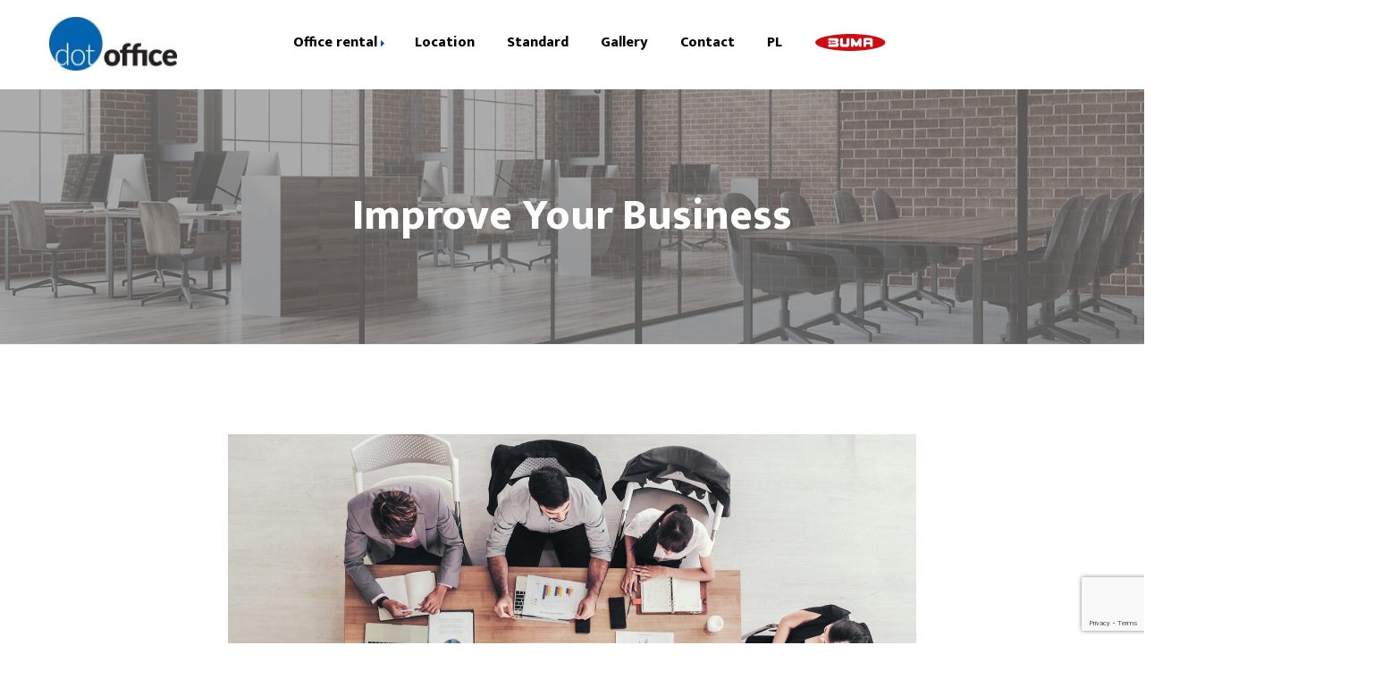

--- FILE ---
content_type: text/html; charset=UTF-8
request_url: https://dotoffice.pl/en/improve-your-business/
body_size: 11517
content:
<!DOCTYPE html>
<html lang="en-GB">
<head>
	<meta charset="UTF-8">
	<meta name="viewport" content="width=device-width">
	<meta name="format-detection" content="telephone=no">
	<link rel="profile" href="http://gmpg.org/xfn/11">
	<link rel="pingback" href="https://dotoffice.pl/xmlrpc.php">
	<title>Improve Your Business &#8211; DOT Office</title>
<meta name='robots' content='max-image-preview:large' />
<link rel='dns-prefetch' href='//www.google.com' />
<link rel='dns-prefetch' href='//fonts.googleapis.com' />
<link rel="alternate" type="application/rss+xml" title="DOT Office &raquo; Feed" href="https://dotoffice.pl/en/feed/" />
<link rel="alternate" type="application/rss+xml" title="DOT Office &raquo; Comments Feed" href="https://dotoffice.pl/en/comments/feed/" />
<link rel="alternate" type="application/rss+xml" title="DOT Office &raquo; Improve Your Business Comments Feed" href="https://dotoffice.pl/en/improve-your-business/feed/" />
<script type="text/javascript">
window._wpemojiSettings = {"baseUrl":"https:\/\/s.w.org\/images\/core\/emoji\/14.0.0\/72x72\/","ext":".png","svgUrl":"https:\/\/s.w.org\/images\/core\/emoji\/14.0.0\/svg\/","svgExt":".svg","source":{"concatemoji":"https:\/\/dotoffice.pl\/wp-includes\/js\/wp-emoji-release.min.js?ver=6.1.9"}};
/*! This file is auto-generated */
!function(e,a,t){var n,r,o,i=a.createElement("canvas"),p=i.getContext&&i.getContext("2d");function s(e,t){var a=String.fromCharCode,e=(p.clearRect(0,0,i.width,i.height),p.fillText(a.apply(this,e),0,0),i.toDataURL());return p.clearRect(0,0,i.width,i.height),p.fillText(a.apply(this,t),0,0),e===i.toDataURL()}function c(e){var t=a.createElement("script");t.src=e,t.defer=t.type="text/javascript",a.getElementsByTagName("head")[0].appendChild(t)}for(o=Array("flag","emoji"),t.supports={everything:!0,everythingExceptFlag:!0},r=0;r<o.length;r++)t.supports[o[r]]=function(e){if(p&&p.fillText)switch(p.textBaseline="top",p.font="600 32px Arial",e){case"flag":return s([127987,65039,8205,9895,65039],[127987,65039,8203,9895,65039])?!1:!s([55356,56826,55356,56819],[55356,56826,8203,55356,56819])&&!s([55356,57332,56128,56423,56128,56418,56128,56421,56128,56430,56128,56423,56128,56447],[55356,57332,8203,56128,56423,8203,56128,56418,8203,56128,56421,8203,56128,56430,8203,56128,56423,8203,56128,56447]);case"emoji":return!s([129777,127995,8205,129778,127999],[129777,127995,8203,129778,127999])}return!1}(o[r]),t.supports.everything=t.supports.everything&&t.supports[o[r]],"flag"!==o[r]&&(t.supports.everythingExceptFlag=t.supports.everythingExceptFlag&&t.supports[o[r]]);t.supports.everythingExceptFlag=t.supports.everythingExceptFlag&&!t.supports.flag,t.DOMReady=!1,t.readyCallback=function(){t.DOMReady=!0},t.supports.everything||(n=function(){t.readyCallback()},a.addEventListener?(a.addEventListener("DOMContentLoaded",n,!1),e.addEventListener("load",n,!1)):(e.attachEvent("onload",n),a.attachEvent("onreadystatechange",function(){"complete"===a.readyState&&t.readyCallback()})),(e=t.source||{}).concatemoji?c(e.concatemoji):e.wpemoji&&e.twemoji&&(c(e.twemoji),c(e.wpemoji)))}(window,document,window._wpemojiSettings);
</script>
<style type="text/css">
img.wp-smiley,
img.emoji {
	display: inline !important;
	border: none !important;
	box-shadow: none !important;
	height: 1em !important;
	width: 1em !important;
	margin: 0 0.07em !important;
	vertical-align: -0.1em !important;
	background: none !important;
	padding: 0 !important;
}
</style>
	<link rel='stylesheet' id='wp-block-library-css' href='https://dotoffice.pl/wp-includes/css/dist/block-library/style.min.css?ver=6.1.9' type='text/css' media='all' />
<style id='wp-block-library-theme-inline-css' type='text/css'>
.wp-block-audio figcaption{color:#555;font-size:13px;text-align:center}.is-dark-theme .wp-block-audio figcaption{color:hsla(0,0%,100%,.65)}.wp-block-audio{margin:0 0 1em}.wp-block-code{border:1px solid #ccc;border-radius:4px;font-family:Menlo,Consolas,monaco,monospace;padding:.8em 1em}.wp-block-embed figcaption{color:#555;font-size:13px;text-align:center}.is-dark-theme .wp-block-embed figcaption{color:hsla(0,0%,100%,.65)}.wp-block-embed{margin:0 0 1em}.blocks-gallery-caption{color:#555;font-size:13px;text-align:center}.is-dark-theme .blocks-gallery-caption{color:hsla(0,0%,100%,.65)}.wp-block-image figcaption{color:#555;font-size:13px;text-align:center}.is-dark-theme .wp-block-image figcaption{color:hsla(0,0%,100%,.65)}.wp-block-image{margin:0 0 1em}.wp-block-pullquote{border-top:4px solid;border-bottom:4px solid;margin-bottom:1.75em;color:currentColor}.wp-block-pullquote__citation,.wp-block-pullquote cite,.wp-block-pullquote footer{color:currentColor;text-transform:uppercase;font-size:.8125em;font-style:normal}.wp-block-quote{border-left:.25em solid;margin:0 0 1.75em;padding-left:1em}.wp-block-quote cite,.wp-block-quote footer{color:currentColor;font-size:.8125em;position:relative;font-style:normal}.wp-block-quote.has-text-align-right{border-left:none;border-right:.25em solid;padding-left:0;padding-right:1em}.wp-block-quote.has-text-align-center{border:none;padding-left:0}.wp-block-quote.is-large,.wp-block-quote.is-style-large,.wp-block-quote.is-style-plain{border:none}.wp-block-search .wp-block-search__label{font-weight:700}.wp-block-search__button{border:1px solid #ccc;padding:.375em .625em}:where(.wp-block-group.has-background){padding:1.25em 2.375em}.wp-block-separator.has-css-opacity{opacity:.4}.wp-block-separator{border:none;border-bottom:2px solid;margin-left:auto;margin-right:auto}.wp-block-separator.has-alpha-channel-opacity{opacity:1}.wp-block-separator:not(.is-style-wide):not(.is-style-dots){width:100px}.wp-block-separator.has-background:not(.is-style-dots){border-bottom:none;height:1px}.wp-block-separator.has-background:not(.is-style-wide):not(.is-style-dots){height:2px}.wp-block-table{margin:"0 0 1em 0"}.wp-block-table thead{border-bottom:3px solid}.wp-block-table tfoot{border-top:3px solid}.wp-block-table td,.wp-block-table th{word-break:normal}.wp-block-table figcaption{color:#555;font-size:13px;text-align:center}.is-dark-theme .wp-block-table figcaption{color:hsla(0,0%,100%,.65)}.wp-block-video figcaption{color:#555;font-size:13px;text-align:center}.is-dark-theme .wp-block-video figcaption{color:hsla(0,0%,100%,.65)}.wp-block-video{margin:0 0 1em}.wp-block-template-part.has-background{padding:1.25em 2.375em;margin-top:0;margin-bottom:0}
</style>
<link rel='stylesheet' id='mpp_gutenberg-css' href='https://dotoffice.pl/wp-content/plugins/metronet-profile-picture/dist/blocks.style.build.css?ver=2.6.0' type='text/css' media='all' />
<link rel='stylesheet' id='classic-theme-styles-css' href='https://dotoffice.pl/wp-includes/css/classic-themes.min.css?ver=1' type='text/css' media='all' />
<style id='global-styles-inline-css' type='text/css'>
body{--wp--preset--color--black: #131313;--wp--preset--color--cyan-bluish-gray: #abb8c3;--wp--preset--color--white: #ffffff;--wp--preset--color--pale-pink: #f78da7;--wp--preset--color--vivid-red: #cf2e2e;--wp--preset--color--luminous-vivid-orange: #ff6900;--wp--preset--color--luminous-vivid-amber: #fcb900;--wp--preset--color--light-green-cyan: #7bdcb5;--wp--preset--color--vivid-green-cyan: #00d084;--wp--preset--color--pale-cyan-blue: #8ed1fc;--wp--preset--color--vivid-cyan-blue: #0693e3;--wp--preset--color--vivid-purple: #9b51e0;--wp--preset--color--main-theme: #F7DB15;--wp--preset--color--gray: #F4F4F4;--wp--preset--color--red: #AA3F44;--wp--preset--gradient--vivid-cyan-blue-to-vivid-purple: linear-gradient(135deg,rgba(6,147,227,1) 0%,rgb(155,81,224) 100%);--wp--preset--gradient--light-green-cyan-to-vivid-green-cyan: linear-gradient(135deg,rgb(122,220,180) 0%,rgb(0,208,130) 100%);--wp--preset--gradient--luminous-vivid-amber-to-luminous-vivid-orange: linear-gradient(135deg,rgba(252,185,0,1) 0%,rgba(255,105,0,1) 100%);--wp--preset--gradient--luminous-vivid-orange-to-vivid-red: linear-gradient(135deg,rgba(255,105,0,1) 0%,rgb(207,46,46) 100%);--wp--preset--gradient--very-light-gray-to-cyan-bluish-gray: linear-gradient(135deg,rgb(238,238,238) 0%,rgb(169,184,195) 100%);--wp--preset--gradient--cool-to-warm-spectrum: linear-gradient(135deg,rgb(74,234,220) 0%,rgb(151,120,209) 20%,rgb(207,42,186) 40%,rgb(238,44,130) 60%,rgb(251,105,98) 80%,rgb(254,248,76) 100%);--wp--preset--gradient--blush-light-purple: linear-gradient(135deg,rgb(255,206,236) 0%,rgb(152,150,240) 100%);--wp--preset--gradient--blush-bordeaux: linear-gradient(135deg,rgb(254,205,165) 0%,rgb(254,45,45) 50%,rgb(107,0,62) 100%);--wp--preset--gradient--luminous-dusk: linear-gradient(135deg,rgb(255,203,112) 0%,rgb(199,81,192) 50%,rgb(65,88,208) 100%);--wp--preset--gradient--pale-ocean: linear-gradient(135deg,rgb(255,245,203) 0%,rgb(182,227,212) 50%,rgb(51,167,181) 100%);--wp--preset--gradient--electric-grass: linear-gradient(135deg,rgb(202,248,128) 0%,rgb(113,206,126) 100%);--wp--preset--gradient--midnight: linear-gradient(135deg,rgb(2,3,129) 0%,rgb(40,116,252) 100%);--wp--preset--duotone--dark-grayscale: url('#wp-duotone-dark-grayscale');--wp--preset--duotone--grayscale: url('#wp-duotone-grayscale');--wp--preset--duotone--purple-yellow: url('#wp-duotone-purple-yellow');--wp--preset--duotone--blue-red: url('#wp-duotone-blue-red');--wp--preset--duotone--midnight: url('#wp-duotone-midnight');--wp--preset--duotone--magenta-yellow: url('#wp-duotone-magenta-yellow');--wp--preset--duotone--purple-green: url('#wp-duotone-purple-green');--wp--preset--duotone--blue-orange: url('#wp-duotone-blue-orange');--wp--preset--font-size--small: 14px;--wp--preset--font-size--medium: 20px;--wp--preset--font-size--large: 24px;--wp--preset--font-size--x-large: 42px;--wp--preset--font-size--regular: 16px;--wp--preset--spacing--20: 0.44rem;--wp--preset--spacing--30: 0.67rem;--wp--preset--spacing--40: 1rem;--wp--preset--spacing--50: 1.5rem;--wp--preset--spacing--60: 2.25rem;--wp--preset--spacing--70: 3.38rem;--wp--preset--spacing--80: 5.06rem;}:where(.is-layout-flex){gap: 0.5em;}body .is-layout-flow > .alignleft{float: left;margin-inline-start: 0;margin-inline-end: 2em;}body .is-layout-flow > .alignright{float: right;margin-inline-start: 2em;margin-inline-end: 0;}body .is-layout-flow > .aligncenter{margin-left: auto !important;margin-right: auto !important;}body .is-layout-constrained > .alignleft{float: left;margin-inline-start: 0;margin-inline-end: 2em;}body .is-layout-constrained > .alignright{float: right;margin-inline-start: 2em;margin-inline-end: 0;}body .is-layout-constrained > .aligncenter{margin-left: auto !important;margin-right: auto !important;}body .is-layout-constrained > :where(:not(.alignleft):not(.alignright):not(.alignfull)){max-width: var(--wp--style--global--content-size);margin-left: auto !important;margin-right: auto !important;}body .is-layout-constrained > .alignwide{max-width: var(--wp--style--global--wide-size);}body .is-layout-flex{display: flex;}body .is-layout-flex{flex-wrap: wrap;align-items: center;}body .is-layout-flex > *{margin: 0;}:where(.wp-block-columns.is-layout-flex){gap: 2em;}.has-black-color{color: var(--wp--preset--color--black) !important;}.has-cyan-bluish-gray-color{color: var(--wp--preset--color--cyan-bluish-gray) !important;}.has-white-color{color: var(--wp--preset--color--white) !important;}.has-pale-pink-color{color: var(--wp--preset--color--pale-pink) !important;}.has-vivid-red-color{color: var(--wp--preset--color--vivid-red) !important;}.has-luminous-vivid-orange-color{color: var(--wp--preset--color--luminous-vivid-orange) !important;}.has-luminous-vivid-amber-color{color: var(--wp--preset--color--luminous-vivid-amber) !important;}.has-light-green-cyan-color{color: var(--wp--preset--color--light-green-cyan) !important;}.has-vivid-green-cyan-color{color: var(--wp--preset--color--vivid-green-cyan) !important;}.has-pale-cyan-blue-color{color: var(--wp--preset--color--pale-cyan-blue) !important;}.has-vivid-cyan-blue-color{color: var(--wp--preset--color--vivid-cyan-blue) !important;}.has-vivid-purple-color{color: var(--wp--preset--color--vivid-purple) !important;}.has-black-background-color{background-color: var(--wp--preset--color--black) !important;}.has-cyan-bluish-gray-background-color{background-color: var(--wp--preset--color--cyan-bluish-gray) !important;}.has-white-background-color{background-color: var(--wp--preset--color--white) !important;}.has-pale-pink-background-color{background-color: var(--wp--preset--color--pale-pink) !important;}.has-vivid-red-background-color{background-color: var(--wp--preset--color--vivid-red) !important;}.has-luminous-vivid-orange-background-color{background-color: var(--wp--preset--color--luminous-vivid-orange) !important;}.has-luminous-vivid-amber-background-color{background-color: var(--wp--preset--color--luminous-vivid-amber) !important;}.has-light-green-cyan-background-color{background-color: var(--wp--preset--color--light-green-cyan) !important;}.has-vivid-green-cyan-background-color{background-color: var(--wp--preset--color--vivid-green-cyan) !important;}.has-pale-cyan-blue-background-color{background-color: var(--wp--preset--color--pale-cyan-blue) !important;}.has-vivid-cyan-blue-background-color{background-color: var(--wp--preset--color--vivid-cyan-blue) !important;}.has-vivid-purple-background-color{background-color: var(--wp--preset--color--vivid-purple) !important;}.has-black-border-color{border-color: var(--wp--preset--color--black) !important;}.has-cyan-bluish-gray-border-color{border-color: var(--wp--preset--color--cyan-bluish-gray) !important;}.has-white-border-color{border-color: var(--wp--preset--color--white) !important;}.has-pale-pink-border-color{border-color: var(--wp--preset--color--pale-pink) !important;}.has-vivid-red-border-color{border-color: var(--wp--preset--color--vivid-red) !important;}.has-luminous-vivid-orange-border-color{border-color: var(--wp--preset--color--luminous-vivid-orange) !important;}.has-luminous-vivid-amber-border-color{border-color: var(--wp--preset--color--luminous-vivid-amber) !important;}.has-light-green-cyan-border-color{border-color: var(--wp--preset--color--light-green-cyan) !important;}.has-vivid-green-cyan-border-color{border-color: var(--wp--preset--color--vivid-green-cyan) !important;}.has-pale-cyan-blue-border-color{border-color: var(--wp--preset--color--pale-cyan-blue) !important;}.has-vivid-cyan-blue-border-color{border-color: var(--wp--preset--color--vivid-cyan-blue) !important;}.has-vivid-purple-border-color{border-color: var(--wp--preset--color--vivid-purple) !important;}.has-vivid-cyan-blue-to-vivid-purple-gradient-background{background: var(--wp--preset--gradient--vivid-cyan-blue-to-vivid-purple) !important;}.has-light-green-cyan-to-vivid-green-cyan-gradient-background{background: var(--wp--preset--gradient--light-green-cyan-to-vivid-green-cyan) !important;}.has-luminous-vivid-amber-to-luminous-vivid-orange-gradient-background{background: var(--wp--preset--gradient--luminous-vivid-amber-to-luminous-vivid-orange) !important;}.has-luminous-vivid-orange-to-vivid-red-gradient-background{background: var(--wp--preset--gradient--luminous-vivid-orange-to-vivid-red) !important;}.has-very-light-gray-to-cyan-bluish-gray-gradient-background{background: var(--wp--preset--gradient--very-light-gray-to-cyan-bluish-gray) !important;}.has-cool-to-warm-spectrum-gradient-background{background: var(--wp--preset--gradient--cool-to-warm-spectrum) !important;}.has-blush-light-purple-gradient-background{background: var(--wp--preset--gradient--blush-light-purple) !important;}.has-blush-bordeaux-gradient-background{background: var(--wp--preset--gradient--blush-bordeaux) !important;}.has-luminous-dusk-gradient-background{background: var(--wp--preset--gradient--luminous-dusk) !important;}.has-pale-ocean-gradient-background{background: var(--wp--preset--gradient--pale-ocean) !important;}.has-electric-grass-gradient-background{background: var(--wp--preset--gradient--electric-grass) !important;}.has-midnight-gradient-background{background: var(--wp--preset--gradient--midnight) !important;}.has-small-font-size{font-size: var(--wp--preset--font-size--small) !important;}.has-medium-font-size{font-size: var(--wp--preset--font-size--medium) !important;}.has-large-font-size{font-size: var(--wp--preset--font-size--large) !important;}.has-x-large-font-size{font-size: var(--wp--preset--font-size--x-large) !important;}
.wp-block-navigation a:where(:not(.wp-element-button)){color: inherit;}
:where(.wp-block-columns.is-layout-flex){gap: 2em;}
.wp-block-pullquote{font-size: 1.5em;line-height: 1.6;}
</style>
<link rel='stylesheet' id='contact-form-7-css' href='https://dotoffice.pl/wp-content/plugins/contact-form-7/includes/css/styles.css?ver=5.6.3' type='text/css' media='all' />
<link rel='stylesheet' id='advanced-google-recaptcha-style-css' href='https://dotoffice.pl/wp-content/plugins/advanced-google-recaptcha/assets/css/captcha.min.css?ver=1.0.12' type='text/css' media='all' />
<link rel='stylesheet' id='bootstrap-css' href='https://dotoffice.pl/wp-content/themes/hub2b/assets/css/bootstrap-grid.css?ver=1.0' type='text/css' media='all' />
<link rel='stylesheet' id='hub2b-plugins-css' href='https://dotoffice.pl/wp-content/themes/hub2b/assets/css/plugins.css?ver=1.0.7' type='text/css' media='all' />
<link rel='stylesheet' id='hub2b-theme-style-css' href='https://dotoffice.pl/wp-content/themes/hub2b/style.css?ver=1.0.7' type='text/css' media='all' />
<style id='hub2b-theme-style-inline-css' type='text/css'>
@font-face {
				font-family: 'hub2b-fontello';
				  src: url('//dotoffice.pl/wp-content/uploads/2018/02/ltx-hub2b.eot?1.0.7');
				  src: url('//dotoffice.pl/wp-content/uploads/2018/02/ltx-hub2b.eot?1.0.7#iefix') format('embedded-opentype'),
				       url('//dotoffice.pl/wp-content/uploads/2018/02/ltx-hub2b.woff2?1.0.7') format('woff2'),
				       url('//dotoffice.pl/wp-content/uploads/2018/02/ltx-hub2b.woff?1.0.7') format('woff'),
				       url('//dotoffice.pl/wp-content/uploads/2018/02/ltx-hub2b.ttf?1.0.7') format('truetype'),
				       url('//dotoffice.pl/wp-content/uploads/2018/02/ltx-hub2b.svg?1.0.7#ltx-hub2b') format('svg');
				  font-weight: normal;
				  font-style: normal;
				}
			:root {			  --black:  #131313;			  --black-darker:  #000000;			  --black-text:  rgba(19,19,19,1);			  --black-light:  rgba(19,19,19,.7);			  --gray:   #f4f4f4;			  --gray-lighter:   rgba(244,244,244,.5);			  --white:  #FFFFFF;			  --white-text:  rgba(255,255,255,.75);			  --main:   #0055b8;			  --main-darker: #00379a;			  --main-lighter:  rgba(0,85,184,.5);			  --second:   #4cc675;			  --red:   #ee4118;--font-main: 'Catamaran';--font-headers: 'Mukta';--font-subheaders: 'Mukta';			  			}				.page-header { background-image: url(//dotoffice.pl/wp-content/uploads/2018/02/inner_HEADER_contacts.jpg) !important; } #nav-wrapper.navbar-layout-transparent nav.navbar { background-color: rgba(19, 19, 19, 0.95); } #nav-wrapper.navbar-layout-transparent nav.navbar.darkest { background-color: rgba(19, 19, 19, 0); } nav.navbar .logo img { max-height: 60px !important; } 
</style>
<link rel='stylesheet' id='font-awesome-css' href='https://dotoffice.pl/wp-content/plugins/unyson/framework/static/libs/font-awesome/css/font-awesome.min.css?ver=2.7.24' type='text/css' media='all' />
<link rel='stylesheet' id='dashicons-css' href='https://dotoffice.pl/wp-includes/css/dashicons.min.css?ver=6.1.9' type='text/css' media='all' />
<link rel='stylesheet' id='fw-option-type-icon-v2-pack-linecons-css' href='https://dotoffice.pl/wp-content/plugins/unyson/framework/static/libs/linecons/css/linecons.css?ver=2.7.24' type='text/css' media='all' />
<link rel='stylesheet' id='fw-option-type-icon-v2-pack-font-awesome-css' href='https://dotoffice.pl/wp-content/plugins/unyson/framework/static/libs/font-awesome/css/font-awesome.min.css?ver=2.7.24' type='text/css' media='all' />
<link rel='stylesheet' id='fw-option-type-icon-v2-pack-entypo-css' href='https://dotoffice.pl/wp-content/plugins/unyson/framework/static/libs/entypo/css/entypo.css?ver=2.7.24' type='text/css' media='all' />
<link rel='stylesheet' id='fw-option-type-icon-v2-pack-linearicons-css' href='https://dotoffice.pl/wp-content/plugins/unyson/framework/static/libs/lnr/css/lnr.css?ver=2.7.24' type='text/css' media='all' />
<link rel='stylesheet' id='fw-option-type-icon-v2-pack-typicons-css' href='https://dotoffice.pl/wp-content/plugins/unyson/framework/static/libs/typcn/css/typcn.css?ver=2.7.24' type='text/css' media='all' />
<link rel='stylesheet' id='fw-option-type-icon-v2-pack-unycon-css' href='https://dotoffice.pl/wp-content/plugins/unyson/framework/static/libs/unycon/unycon.css?ver=2.7.24' type='text/css' media='all' />
<link rel='stylesheet' id='magnific-popup-css' href='https://dotoffice.pl/wp-content/themes/hub2b/assets/css/magnific-popup.css?ver=1.1.0' type='text/css' media='all' />
<link rel='stylesheet' id='hub2b-google-fonts-css' href='//fonts.googleapis.com/css?family=Catamaran:400,400i,700,800%7CMukta:800,200&#038;subset=latin-ext' type='text/css' media='all' />
<link rel='stylesheet' id='hub2b-fontello-css' href='//dotoffice.pl/wp-content/uploads/2018/02/ltx-hub2b-codes.css?ver=1.0.7' type='text/css' media='all' />
<link rel='stylesheet' id='vc_font_awesome_5_shims-css' href='https://dotoffice.pl/wp-content/plugins/js_composer/assets/lib/bower/font-awesome/css/v4-shims.min.css?ver=6.9.0' type='text/css' media='all' />
<link rel='stylesheet' id='vc_font_awesome_5-css' href='https://dotoffice.pl/wp-content/plugins/js_composer/assets/lib/bower/font-awesome/css/all.min.css?ver=6.9.0' type='text/css' media='all' />
<script type='text/javascript' src='https://dotoffice.pl/wp-includes/js/jquery/jquery.min.js?ver=3.6.1' id='jquery-core-js'></script>
<script type='text/javascript' src='https://dotoffice.pl/wp-includes/js/jquery/jquery-migrate.min.js?ver=3.3.2' id='jquery-migrate-js'></script>
<script type='text/javascript' id='advanced-google-recaptcha-custom-js-extra'>
/* <![CDATA[ */
var agrRecaptcha = {"site_key":"6LdoJCIjAAAAALpj1xymzpRh6RvcYuS6qOCeDVh1"};
/* ]]> */
</script>
<script type='text/javascript' src='https://dotoffice.pl/wp-content/plugins/advanced-google-recaptcha/assets/js/captcha.min.js?ver=1.0.12' id='advanced-google-recaptcha-custom-js'></script>
<script type='text/javascript' src='https://www.google.com/recaptcha/api.js?onload=agrV3&#038;render=6LdoJCIjAAAAALpj1xymzpRh6RvcYuS6qOCeDVh1&#038;ver=1.0.12' id='advanced-google-recaptcha-api-js'></script>
<script type='text/javascript' src='https://dotoffice.pl/wp-content/themes/hub2b/assets/js/modernizr-2.6.2.min.js?ver=2.6.2' id='modernizr-js'></script>
<link rel="https://api.w.org/" href="https://dotoffice.pl/wp-json/" /><link rel="alternate" type="application/json" href="https://dotoffice.pl/wp-json/wp/v2/posts/2182" /><link rel="EditURI" type="application/rsd+xml" title="RSD" href="https://dotoffice.pl/xmlrpc.php?rsd" />
<link rel="wlwmanifest" type="application/wlwmanifest+xml" href="https://dotoffice.pl/wp-includes/wlwmanifest.xml" />
<meta name="generator" content="WordPress 6.1.9" />
<link rel="canonical" href="https://dotoffice.pl/en/improve-your-business/" />
<link rel='shortlink' href='https://dotoffice.pl/?p=2182' />
<link rel="alternate" type="application/json+oembed" href="https://dotoffice.pl/wp-json/oembed/1.0/embed?url=https%3A%2F%2Fdotoffice.pl%2Fen%2Fimprove-your-business%2F" />
<link rel="alternate" type="text/xml+oembed" href="https://dotoffice.pl/wp-json/oembed/1.0/embed?url=https%3A%2F%2Fdotoffice.pl%2Fen%2Fimprove-your-business%2F&#038;format=xml" />
<meta name="generator" content="Powered by WPBakery Page Builder - drag and drop page builder for WordPress."/>
<link rel="icon" href="https://dotoffice.pl/wp-content/uploads/2022/08/dot_fav-48x48.png" sizes="32x32" />
<link rel="icon" href="https://dotoffice.pl/wp-content/uploads/2022/08/dot_fav.png" sizes="192x192" />
<link rel="apple-touch-icon" href="https://dotoffice.pl/wp-content/uploads/2022/08/dot_fav.png" />
<meta name="msapplication-TileImage" content="https://dotoffice.pl/wp-content/uploads/2022/08/dot_fav.png" />
		<style type="text/css" id="wp-custom-css">
			.zs-enabled.overlay-dots .zs-slideshow::before {
background-color: rgba(128,128,128,.9);
}
header.page-header:before { 
background-color: rgba(128,128,128,.9);
}
.ltx-footer-wrapper{
background: #F4F4F4;}
.home .portfolio-sc.ltx-slider .header.count,
.home .portfolio-sc.ltx-slider .arrows {
  display: none;
}
@media (max-width: 1600px) and (min-width: 1200px) {
 	.page.page-id-7925 .ltx-col-phone .wpb_wrapper {
		padding: 45px 5px;
	}
}

strong, b {
  font-weight: bold;
}



#navbar.navbar-collapse.navbar-mobile {
  background: #fff!important;
}

nav.navbar #navbar.navbar-mobile ul.navbar-nav li a {
  color: #000!important;
}


/* EN */

@media (max-width: 1600px) and (min-width: 1200px) {
	.page.page-id-10397 .ltx-col-phone .wpb_wrapper {
		padding: 45px 5px;
	}
}
.page.page-id-10397 .portfolio-sc.ltx-slider .arrows {
	display: none;
}

.page.page-id-10397 .portfolio-sc.ltx-slider .header.count {
	display: none;
}

			</style>
		<noscript><style> .wpb_animate_when_almost_visible { opacity: 1; }</style></noscript></head>
<body class="post-template-default single single-post postid-2182 single-format-audio full-width singular paceloader-enabled no-sidebar wpb-js-composer js-comp-ver-6.9.0 vc_responsive">
<div id="ltx-preloader"></div><div class="ltx-content-wrapper  white">
	<div class="header-wrapper  header-h1   wrapper-navbar-layout-white ltx-pageheader-">
	<div id="nav-wrapper" class="navbar-layout-white">
	<nav class="navbar" data-spy="affix" data-offset-top="0">
		<div class="container">
							
			<div class="navbar-logo ">	
				<a class="logo" href="https://dotoffice.pl/en/"><img src="//dotoffice.pl/wp-content/uploads/2022/07/Logo-DOT-Office-04.jpg" alt="DOT Office" srcset="//dotoffice.pl/wp-content/uploads/2022/07/Logo-DOT-Office-04.jpg 1x,//dotoffice.pl/wp-content/uploads/2022/07/Logo-DOT-Office-02.jpg 2x"></a>			</div>	
								
			<div id="navbar" class="navbar-collapse collapse" data-mobile-screen-width="1200">
				<div class="toggle-wrap">
					<a class="logo" href="https://dotoffice.pl/en/"><img src="//dotoffice.pl/wp-content/uploads/2022/07/Logo-DOT-Office-04.jpg" alt="DOT Office" srcset="//dotoffice.pl/wp-content/uploads/2022/07/Logo-DOT-Office-04.jpg 1x,//dotoffice.pl/wp-content/uploads/2022/07/Logo-DOT-Office-02.jpg 2x"></a>						
					<button type="button" class="navbar-toggle collapsed">
						<span class="close">&times;</span>
					</button>							
					<div class="clearfix"></div>
				</div>
				<ul id="menu-menu-en" class="nav navbar-nav"><li id="menu-item-10439" class="menu-item menu-item-type-custom menu-item-object-custom menu-item-has-children menu-item-10439"><a ><span>Office rental</span></a>
<ul class="sub-menu">
	<li id="menu-item-10433" class="menu-item menu-item-type-post_type menu-item-object-page menu-item-10433"><a href="https://dotoffice.pl/en/investments/building-l1/" ><span>Building L1</span></a></li>
	<li id="menu-item-10432" class="menu-item menu-item-type-post_type menu-item-object-page menu-item-10432"><a href="https://dotoffice.pl/en/investments/building-l2/" ><span>Building L2</span></a></li>
	<li id="menu-item-10431" class="menu-item menu-item-type-post_type menu-item-object-page menu-item-10431"><a href="https://dotoffice.pl/en/investments/building-m/" ><span>Building M</span></a></li>
</ul>
</li>
<li id="menu-item-10429" class="menu-item menu-item-type-post_type menu-item-object-page menu-item-10429"><a href="https://dotoffice.pl/en/location/" ><span>Location</span></a></li>
<li id="menu-item-10434" class="menu-item menu-item-type-post_type menu-item-object-page menu-item-10434"><a href="https://dotoffice.pl/en/standard-2/" ><span>Standard</span></a></li>
<li id="menu-item-10435" class="menu-item menu-item-type-post_type menu-item-object-page menu-item-10435"><a href="https://dotoffice.pl/en/gallery/" ><span>Gallery</span></a></li>
<li id="menu-item-10436" class="menu-item menu-item-type-post_type menu-item-object-page menu-item-10436"><a href="https://dotoffice.pl/en/contact/" ><span>Contact</span></a></li>
<li id="menu-item-10440" class="menu-item menu-item-type-custom menu-item-object-custom menu-item-10440"><a href="https://dotoffice.pl/" ><span>PL</span></a></li>
<li id="menu-item-10523" class="menu-item menu-item-type-custom menu-item-object-custom menu-item-10523"><a href="https://buma.com.pl/" ><span><img src="https://buma.com.pl/assets/BUMA_logo-01.svg" alt="" style="width: 80px; transform: translateY(-2px);"/></span></a></li>
</ul>				<div class="mobile-controls">
									</div>				
			</div>
			<div class="navbar-controls">	
				<button type="button" class="navbar-toggle collapsed">
					<span class="icon-bar top-bar"></span>
					<span class="icon-bar middle-bar"></span>
					<span class="icon-bar bottom-bar"></span>
				</button>			
			</div>	
		</div>
	</nav>
</div>
		<header class="page-header">
					    <div class="container">
		    	<span class="ltx-before"></span>
		    	<h1>Improve Your Business</h1>	 
				<span class="ltx-after"></span>
				<div class="ltx-header-icon"></div>
			    		    </div>
		</header>
			</div>		<div class="container main-wrapper">
<div class="inner-page margin-default">
    <div class="row row-eq-height_ centered">  
        <div class="col-xl-9 col-lg-8 col-md-12 col-xs-12">
            <section class="blog-post">
				<article id="post-2182" class="post-2182 post type-post status-publish format-audio has-post-thumbnail hentry category-startup tag-conference tag-coworking tag-freelance post_format-post-format-audio">
	<div class="entry-content clearfix" id="entry-div">
	<div class="image"><img width="1600" height="1067" src="https://dotoffice.pl/wp-content/uploads/2018/02/blog_13.jpg" class="attachment-hub2b-post size-hub2b-post wp-post-image" alt="" decoding="async" srcset="https://dotoffice.pl/wp-content/uploads/2018/02/blog_13.jpg 1600w, https://dotoffice.pl/wp-content/uploads/2018/02/blog_13-300x200.jpg 300w, https://dotoffice.pl/wp-content/uploads/2018/02/blog_13-768x512.jpg 768w, https://dotoffice.pl/wp-content/uploads/2018/02/blog_13-1024x683.jpg 1024w, https://dotoffice.pl/wp-content/uploads/2018/02/blog_13-1536x1024.jpg 1536w, https://dotoffice.pl/wp-content/uploads/2018/02/blog_13-360x240.jpg 360w, https://dotoffice.pl/wp-content/uploads/2018/02/blog_13-600x400.jpg 600w, https://dotoffice.pl/wp-content/uploads/2018/02/blog_13-128x84.jpg 128w, https://dotoffice.pl/wp-content/uploads/2018/02/blog_13-550x367.jpg 550w" sizes="(max-width: 1600px) 100vw, 1600px" /></div>    <div class="blog-info blog-info-post-top">
		<div class="blog-info-left"><span class="ltx-cats"><a href="https://dotoffice.pl/en/category/startup/">Startup</a></span><a href="https://dotoffice.pl/en/improve-your-business/" class="ltx-date"><span class="fa fa-clock-o"></span><span class="dt">2018-11-01</span></a></div><div class="blog-info-right"><span class="i">|</span><span class="icon-comments"><span class="fa fa-commenting"></span><a href="https://dotoffice.pl/en/improve-your-business/">2 comments</a></span></div>    </div>
    <div class="description">
        <div class="text text-page">
			<!--[if lt IE 9]><script>document.createElement('audio');</script><![endif]-->
<audio class="wp-audio-shortcode" id="audio-2182-1" preload="none" style="width: 100%;" controls="controls"><source type="audio/mpeg" src="https://dotoffice.pl/wp-content/uploads/2017/09/acid1.mp3?_=1" /><a href="https://dotoffice.pl/wp-content/uploads/2017/09/acid1.mp3">https://dotoffice.pl/wp-content/uploads/2017/09/acid1.mp3</a></audio>
			<div class="clear"></div>
        </div>
    </div>	    
    <div class="clearfix"></div>
        <div class="blog-info-post-bottom">
		<div class="tags-line"><div class="tags-line-left"><span class="tags"><span class="tags-header">Tags:</span><span class="tags-short"><a href="https://dotoffice.pl/en/tag/conference/" rel="tag">conference</a><a href="https://dotoffice.pl/en/tag/coworking/" rel="tag">coworking</a><a href="https://dotoffice.pl/en/tag/freelance/" rel="tag">freelance</a></span></span></div><div class="tags-line-right"><span class="ltx-sharing-header"><span class="fa fa-share-alt"></span> <span class="header">Share</span></span><ul class="ltx-sharing"><li><a href="http://www.facebook.com/sharer.php?u=https://dotoffice.pl/en/improve-your-business/"><span class="ltx-social-color fa fa-facebook"></span></a></li><li><a href="https://twitter.com/intent/tweet?link=https://dotoffice.pl/en/improve-your-business/&#038;text=Improve%20Your%20Business"><span class="ltx-social-color fa fa-twitter"></span></a></li><li><a href="https://plus.google.com/share?url=https://dotoffice.pl/en/improve-your-business/"><span class="ltx-social-color fa fa-google-plus"></span></a></li><li><a href="http://www.linkedin.com/shareArticle?mini=true&#038;url=https://dotoffice.pl/en/improve-your-business/"><span class="ltx-social-color fa fa-linkedin"></span></a></li></ul></div></div>	
    </div>	
	    <div class="ltx-related blog blog-block layout-two-cols"><div class="heading has-subheader align-center subcolor-main"><h2 class="header">Related <span>posts</span></h2></div><div class="row"><div class="col-xl-4 col-lg-6 col-md-6 "><article id="post-6614" class="post-6614 post type-post status-publish format-standard has-post-thumbnail hentry category-coworking category-freelance category-startup tag-conference tag-coworking tag-freelance">
	<a href="https://dotoffice.pl/en/the-five-common-stereotypes-when-it-comes-to-business/" class="photo"><img width="1120" height="720" src="https://dotoffice.pl/wp-content/uploads/2018/02/blog_01-1120x720.jpg" class="attachment-post-thumbnail size-post-thumbnail wp-post-image" alt="" decoding="async" loading="lazy" /></a><span class="ltx-cats"><a href="https://dotoffice.pl/en/category/coworking/">Coworking</a></span>    <div class="description">
    	<div class="ltx-post-headline"><a href="https://dotoffice.pl/en/the-five-common-stereotypes-when-it-comes-to-business/" class="ltx-date"><span class="fa fa-clock-o"></span><span class="dt">2019-01-12</span></a><span class="i">|</span><span class="icon-comments"><span class="fa fa-commenting"></span><a href="https://dotoffice.pl/en/the-five-common-stereotypes-when-it-comes-to-business/">1 comment</a></span></div>        <a href="https://dotoffice.pl/en/the-five-common-stereotypes-when-it-comes-to-business/" class="header"><h3>The Five Common Stereotypes When It Comes To Business</h3></a>
                <div class="text text-page">
			<a href="https://dotoffice.pl/en/the-five-common-stereotypes-when-it-comes-to-business/" class="more-link">Read more</a>        </div>            
    </div>    
</article></div><div class="col-xl-4 col-lg-6 col-md-6 "><article id="post-6615" class="post-6615 post type-post status-publish format-standard has-post-thumbnail hentry category-freelance tag-conference tag-coworking tag-freelance">
	<a href="https://dotoffice.pl/en/the-real-reason-we-need-to-stop-trying-too-hard-in-business/" class="photo"><img width="1120" height="720" src="https://dotoffice.pl/wp-content/uploads/2018/02/blog_02-1120x720.jpg" class="attachment-post-thumbnail size-post-thumbnail wp-post-image" alt="" decoding="async" loading="lazy" /></a><span class="ltx-cats"><a href="https://dotoffice.pl/en/category/freelance/">Freelance</a></span>    <div class="description">
    	<div class="ltx-post-headline"><a href="https://dotoffice.pl/en/the-real-reason-we-need-to-stop-trying-too-hard-in-business/" class="ltx-date"><span class="fa fa-clock-o"></span><span class="dt">2019-01-03</span></a><span class="i">|</span><span class="icon-comments"><span class="fa fa-commenting"></span><a href="https://dotoffice.pl/en/the-real-reason-we-need-to-stop-trying-too-hard-in-business/">2 comments</a></span></div>        <a href="https://dotoffice.pl/en/the-real-reason-we-need-to-stop-trying-too-hard-in-business/" class="header"><h3>The Real Reason We Need To Stop Trying Too Hard In Business</h3></a>
                <div class="text text-page">
			<a href="https://dotoffice.pl/en/the-real-reason-we-need-to-stop-trying-too-hard-in-business/" class="more-link">Read more</a>        </div>            
    </div>    
</article></div><div class="col-xl-4 col-lg-6 col-md-6  hidden-md "><article id="post-6578" class="post-6578 post type-post status-publish format-standard has-post-thumbnail hentry category-startup tag-conference tag-coworking tag-freelance">
	<a href="https://dotoffice.pl/en/why-you-must-experience-business-in-your-lifetime/" class="photo"><img width="1120" height="720" src="https://dotoffice.pl/wp-content/uploads/2018/02/blog_03-1120x720.jpg" class="attachment-post-thumbnail size-post-thumbnail wp-post-image" alt="" decoding="async" loading="lazy" /></a><span class="ltx-cats"><a href="https://dotoffice.pl/en/category/startup/">Startup</a></span>    <div class="description">
    	<div class="ltx-post-headline"><a href="https://dotoffice.pl/en/why-you-must-experience-business-in-your-lifetime/" class="ltx-date"><span class="fa fa-clock-o"></span><span class="dt">2018-12-12</span></a><span class="i">|</span><span class="icon-comments"><span class="fa fa-commenting"></span><a href="https://dotoffice.pl/en/why-you-must-experience-business-in-your-lifetime/">3 comments</a></span></div>        <a href="https://dotoffice.pl/en/why-you-must-experience-business-in-your-lifetime/" class="header"><h3>Why You Must Experience Business In Your Lifetime</h3></a>
                <div class="text text-page">
			<a href="https://dotoffice.pl/en/why-you-must-experience-business-in-your-lifetime/" class="more-link">Read more</a>        </div>            
    </div>    
</article></div></div></div>    </div>
</article>
<div id="comments" class="comments-area">

	
	<h2 class="comments-title">
		2 comments	</h2>
	
	<div class="comments-ol">
		<ol class="comment-list">
							<li class="comment even thread-even depth-1 comment_item">
					<article id="comment-38" class="comment-body comment-single">
						<div class="comment-author-avatar">
							<img alt='' src='https://secure.gravatar.com/avatar/f326acd4f0fb3d8e04d66a87c86cce4f?s=64&#038;d=mm&#038;r=g' srcset='https://secure.gravatar.com/avatar/f326acd4f0fb3d8e04d66a87c86cce4f?s=128&#038;d=mm&#038;r=g 2x' class='avatar avatar-64 photo' height='64' width='64' loading='lazy' decoding='async'/>							
						</div>
						<div class="comment-content">
							<div class="comment-info">
	                            <span class="comment-date-time">
	                            	<span class="comment-date">
	                            		<span class="date-value">
		                            		<span class="comment_date_value">2018-11-07</span>
			                            	at			                            	<span class="comment-time">13:08</span>
		                            	</span>
	                            	</span>
	                            </span>

	                            <h6 class="comment-author">Marielle Gislason</h6>
									                            
							</div>
							<div class="comment_text_wrap">
								<div class="comment-text"><p>Quibusdam sit eos quam aut sit aut expedita. Explicabo odio voluptatem assumenda hic ea quasi iure ratione. Omnis nostrum natus quae.</p>
<p>Iusto soluta laboriosam quasi deserunt repudiandae quo facilis. Tempore molestias non ad eaque et error omnis. Libero placeat blanditiis delectus error.</p>
</div>
							</div>
															<div class="comment-reply"></div>
													</div>
					</article>
				</li><!-- #comment-## -->
				<li class="comment odd alt thread-odd thread-alt depth-1 comment_item">
					<article id="comment-49" class="comment-body comment-single">
						<div class="comment-author-avatar">
							<img alt='' src='https://secure.gravatar.com/avatar/fb1586758ba9687d5be3ae303295af8c?s=64&#038;d=mm&#038;r=g' srcset='https://secure.gravatar.com/avatar/fb1586758ba9687d5be3ae303295af8c?s=128&#038;d=mm&#038;r=g 2x' class='avatar avatar-64 photo' height='64' width='64' loading='lazy' decoding='async'/>							
						</div>
						<div class="comment-content">
							<div class="comment-info">
	                            <span class="comment-date-time">
	                            	<span class="comment-date">
	                            		<span class="date-value">
		                            		<span class="comment_date_value">2018-11-07</span>
			                            	at			                            	<span class="comment-time">13:08</span>
		                            	</span>
	                            	</span>
	                            </span>

	                            <h6 class="comment-author">Prof. Jalen Macejkovic DDS</h6>
									                            
							</div>
							<div class="comment_text_wrap">
								<div class="comment-text"><p>Veniam ut inventore quidem eligendi nihil. Eius doloribus eum commodi. Laboriosam at in a nesciunt rerum.</p>
</div>
							</div>
															<div class="comment-reply"></div>
													</div>
					</article>
				</li><!-- #comment-## -->
		</ol>
	</div>

	
		<p class="no-comments">Comments are closed.</p>
	
		
</div>
                    
            </section>
        </div>
	        </div>
</div>
        </div>
    </div>
    <div class="ltx-footer-wrapper">
            <section id="ltx-widgets-footer" class="ltx-fw">
                <div class="container">
                    <div class="row">
                                                        <div class="col-lg-3 col-md-4 col-sm-6 col-ms-12   clearfix">
                                    <div class="footer-widget-area">
                                        <div id="custom_html-3" class="widget_text widget widget_custom_html"><div class="textwidget custom-html-widget"><h6>
Sopla sp. z o.o.	
</h6>
<span style="color:	#000000;">Wadowicka 6, 30-347 Kraków<br>
+48 12 297 22 22<br>
office@sopla.pl</span></div></div><div class="footer-logo" style="margin-bottom: 20px;">
                                                    <a href="https://buma.com.pl/" target="_blank">
                                                        <img src="https://buma.com.pl/assets/BUMA_logo-01.svg" alt="Logo BUMA" style="max-width: 150px;">
                                                    </a>
                                                </div>                                    </div>
                                </div>
                                                                <div class="col-lg-3 col-md-4 col-sm-6 col-ms-12 hidden-xs hidden-ms hidden-sm hidden-md clearfix">
                                    <div class="footer-widget-area">
                                        <div id="custom_html-5" class="widget_text widget widget_custom_html"><div class="textwidget custom-html-widget"><h6>Leasing Manager<br>Monika Franaszek </h6>
<span style="color:	#000000;">+48 501 224 101<br>
m.franaszek@sopla.pl</span></div></div>                                    </div>
                                </div>
                                                                <div class="col-lg-3 col-md-4 col-sm-6 col-ms-12 hidden-xs hidden-ms hidden-sm  clearfix">
                                    <div class="footer-widget-area">
                                        <div id="custom_html-8" class="widget_text widget widget_custom_html"><div class="textwidget custom-html-widget"><h6><a href="https://dotoffice.pl/wp-content/uploads/2022/09/DOT-Office-katalog-2022-09.pdf" style="color: #000000;">Catalog</a></h6>
<span><a href="https://dotoffice.pl/wp-content/uploads/2022/09/polityka-prywatnosci-dotoffice.pdf" style="color: #000000;">Privacy policy</a><br>
<a href="https://dotoffice.pl/wp-content/uploads/2025/10/klauzula-informacyjna-Buma-Inwestor-22-Sp.-z-o.o..pdf" style="color: #000000;">Information clause Buma Inwestor 22 Sp. z o.o.</a><br>
<a href="https://dotoffice.pl/wp-content/uploads/2025/10/klauzula-informacyjna-Projekt-L-Sp.-z-o.o..pdf" style="color: #000000;">Information clause Projekt L Sp. z o.o.</a></span></div></div>                                    </div>
                                </div>
                                                                <div class="col-lg-3 col-md-4 col-sm-6 col-ms-12 hidden-xs hidden-ms hidden-sm hidden-md clearfix">
                                    <div class="footer-widget-area">
                                        <div id="custom_html-4" class="widget_text widget widget_custom_html"><div class="textwidget custom-html-widget"><iframe src="https://www.google.com/maps/embed?pb=!1m18!1m12!1m3!1d2562.771294709207!2d19.93643451571633!3d50.034381179420116!2m3!1f0!2f0!3f0!3m2!1i1024!2i768!4f13.1!3m3!1m2!1s0x47165ca0814a623d%3A0x5518f8e73ecd670b!2sWadowicka%203b%2C%2030-347%20Krak%C3%B3w!5e0!3m2!1spl!2spl!4v1661846021436!5m2!1spl!2spl" width="600" height="450" style="border:0;" allowfullscreen="" loading="lazy" referrerpolicy="no-referrer-when-downgrade"></iframe></div></div>                                    </div>
                                </div>
                                                    </div>
                </div>
            </section>
            		<footer class="copyright-block copyright-layout-">
			<div class="container">
	            <p><span style="color: #ffffff">.</span></p>			</div>
		</footer>
		    </div>
<link rel='stylesheet' id='mediaelement-css' href='https://dotoffice.pl/wp-includes/js/mediaelement/mediaelementplayer-legacy.min.css?ver=4.2.17' type='text/css' media='all' />
<link rel='stylesheet' id='wp-mediaelement-css' href='https://dotoffice.pl/wp-includes/js/mediaelement/wp-mediaelement.min.css?ver=6.1.9' type='text/css' media='all' />
<script type='text/javascript' src='https://dotoffice.pl/wp-content/plugins/metronet-profile-picture/js/mpp-frontend.js?ver=2.6.0' id='mpp_gutenberg_tabs-js'></script>
<script type='text/javascript' src='https://dotoffice.pl/wp-content/plugins/contact-form-7/includes/swv/js/index.js?ver=5.6.3' id='swv-js'></script>
<script type='text/javascript' id='contact-form-7-js-extra'>
/* <![CDATA[ */
var wpcf7 = {"api":{"root":"https:\/\/dotoffice.pl\/wp-json\/","namespace":"contact-form-7\/v1"}};
/* ]]> */
</script>
<script type='text/javascript' src='https://dotoffice.pl/wp-content/plugins/contact-form-7/includes/js/index.js?ver=5.6.3' id='contact-form-7-js'></script>
<script type='text/javascript' src='https://dotoffice.pl/wp-includes/js/imagesloaded.min.js?ver=4.1.4' id='imagesloaded-js'></script>
<script type='text/javascript' src='https://dotoffice.pl/wp-includes/js/masonry.min.js?ver=4.2.2' id='masonry-js'></script>
<script type='text/javascript' src='https://dotoffice.pl/wp-includes/js/jquery/jquery.masonry.min.js?ver=3.1.2b' id='jquery-masonry-js'></script>
<script type='text/javascript' src='https://dotoffice.pl/wp-content/themes/hub2b/assets/js/jquery.matchHeight.js?ver=6.1.9' id='matchheight-js'></script>
<script type='text/javascript' src='https://dotoffice.pl/wp-content/themes/hub2b/assets/js/jquery.nicescroll.js?ver=3.7.6.0' id='nicescroll-js'></script>
<script type='text/javascript' src='https://dotoffice.pl/wp-content/themes/hub2b/assets/js/chart.min.js?ver=2.7.3' id='chart-js'></script>
<script type='text/javascript' src='https://dotoffice.pl/wp-content/themes/hub2b/assets/js/jquery.zoomslider.js?ver=0.2.3' id='zoomslider-js'></script>
<script type='text/javascript' src='https://dotoffice.pl/wp-content/themes/hub2b/assets/js/waypoint.js?ver=1.6.2' id='waypoint-js'></script>
<script type='text/javascript' src='https://dotoffice.pl/wp-content/themes/hub2b/assets/js/bootstrap.min.js?ver=4.1.3' id='bootstrap-js'></script>
<script type='text/javascript' src='https://dotoffice.pl/wp-content/themes/hub2b/assets/js/jquery.paroller.min.js?ver=1.3.1' id='paroller-js'></script>
<script type='text/javascript' src='https://dotoffice.pl/wp-content/themes/hub2b/assets/js/swiper.js?ver=4.3.3' id='swiper-js'></script>
<script type='text/javascript' src='https://dotoffice.pl/wp-content/themes/hub2b/assets/js/parallax.min.js?ver=1.1.3' id='parallax-js'></script>
<script type='text/javascript' src='https://dotoffice.pl/wp-content/themes/hub2b/assets/js/parallax-scroll.min.js?ver=1.0' id='parallax-scroll-js'></script>
<script type='text/javascript' src='https://dotoffice.pl/wp-content/themes/hub2b/assets/js/scrollreveal.js?ver=3.3.4' id='scrollreveal-js'></script>
<script type='text/javascript' src='https://dotoffice.pl/wp-content/themes/hub2b/assets/js/scripts.js?ver=1.0.7' id='hub2b-scripts-js'></script>
<script type='text/javascript' src='https://dotoffice.pl/wp-content/themes/hub2b/assets/js/map-style.js?ver=1.0.0' id='hub2b-map-style-js'></script>
<script type='text/javascript' src='https://dotoffice.pl/wp-content/themes/hub2b/assets/js/jquery.magnific-popup.js?ver=1.1.0' id='magnific-popup-js'></script>
<script type='text/javascript' src='https://dotoffice.pl/wp-content/themes/hub2b/assets/js/pace.js?ver=6.1.9' id='pace-js'></script>
<script type='text/javascript' id='mediaelement-core-js-before'>
var mejsL10n = {"language":"en","strings":{"mejs.download-file":"Download File","mejs.install-flash":"You are using a browser that does not have Flash player enabled or installed. Please turn on your Flash player plugin or download the latest version from https:\/\/get.adobe.com\/flashplayer\/","mejs.fullscreen":"Fullscreen","mejs.play":"Play","mejs.pause":"Pause","mejs.time-slider":"Time Slider","mejs.time-help-text":"Use Left\/Right Arrow keys to advance one second, Up\/Down arrows to advance ten seconds.","mejs.live-broadcast":"Live Broadcast","mejs.volume-help-text":"Use Up\/Down Arrow keys to increase or decrease volume.","mejs.unmute":"Unmute","mejs.mute":"Mute","mejs.volume-slider":"Volume Slider","mejs.video-player":"Video Player","mejs.audio-player":"Audio Player","mejs.captions-subtitles":"Captions\/Subtitles","mejs.captions-chapters":"Chapters","mejs.none":"None","mejs.afrikaans":"Afrikaans","mejs.albanian":"Albanian","mejs.arabic":"Arabic","mejs.belarusian":"Belarusian","mejs.bulgarian":"Bulgarian","mejs.catalan":"Catalan","mejs.chinese":"Chinese","mejs.chinese-simplified":"Chinese (Simplified)","mejs.chinese-traditional":"Chinese (Traditional)","mejs.croatian":"Croatian","mejs.czech":"Czech","mejs.danish":"Danish","mejs.dutch":"Dutch","mejs.english":"English","mejs.estonian":"Estonian","mejs.filipino":"Filipino","mejs.finnish":"Finnish","mejs.french":"French","mejs.galician":"Galician","mejs.german":"German","mejs.greek":"Greek","mejs.haitian-creole":"Haitian Creole","mejs.hebrew":"Hebrew","mejs.hindi":"Hindi","mejs.hungarian":"Hungarian","mejs.icelandic":"Icelandic","mejs.indonesian":"Indonesian","mejs.irish":"Irish","mejs.italian":"Italian","mejs.japanese":"Japanese","mejs.korean":"Korean","mejs.latvian":"Latvian","mejs.lithuanian":"Lithuanian","mejs.macedonian":"Macedonian","mejs.malay":"Malay","mejs.maltese":"Maltese","mejs.norwegian":"Norwegian","mejs.persian":"Persian","mejs.polish":"Polish","mejs.portuguese":"Portuguese","mejs.romanian":"Romanian","mejs.russian":"Russian","mejs.serbian":"Serbian","mejs.slovak":"Slovak","mejs.slovenian":"Slovenian","mejs.spanish":"Spanish","mejs.swahili":"Swahili","mejs.swedish":"Swedish","mejs.tagalog":"Tagalog","mejs.thai":"Thai","mejs.turkish":"Turkish","mejs.ukrainian":"Ukrainian","mejs.vietnamese":"Vietnamese","mejs.welsh":"Welsh","mejs.yiddish":"Yiddish"}};
</script>
<script type='text/javascript' src='https://dotoffice.pl/wp-includes/js/mediaelement/mediaelement-and-player.min.js?ver=4.2.17' id='mediaelement-core-js'></script>
<script type='text/javascript' src='https://dotoffice.pl/wp-includes/js/mediaelement/mediaelement-migrate.min.js?ver=6.1.9' id='mediaelement-migrate-js'></script>
<script type='text/javascript' id='mediaelement-js-extra'>
/* <![CDATA[ */
var _wpmejsSettings = {"pluginPath":"\/wp-includes\/js\/mediaelement\/","classPrefix":"mejs-","stretching":"responsive"};
/* ]]> */
</script>
<script type='text/javascript' src='https://dotoffice.pl/wp-includes/js/mediaelement/wp-mediaelement.min.js?ver=6.1.9' id='wp-mediaelement-js'></script>
</body>
</html>


--- FILE ---
content_type: text/html; charset=utf-8
request_url: https://www.google.com/recaptcha/api2/anchor?ar=1&k=6LdoJCIjAAAAALpj1xymzpRh6RvcYuS6qOCeDVh1&co=aHR0cHM6Ly9kb3RvZmZpY2UucGw6NDQz&hl=en&v=PoyoqOPhxBO7pBk68S4YbpHZ&size=invisible&anchor-ms=20000&execute-ms=30000&cb=jozfmbbvues2
body_size: 48802
content:
<!DOCTYPE HTML><html dir="ltr" lang="en"><head><meta http-equiv="Content-Type" content="text/html; charset=UTF-8">
<meta http-equiv="X-UA-Compatible" content="IE=edge">
<title>reCAPTCHA</title>
<style type="text/css">
/* cyrillic-ext */
@font-face {
  font-family: 'Roboto';
  font-style: normal;
  font-weight: 400;
  font-stretch: 100%;
  src: url(//fonts.gstatic.com/s/roboto/v48/KFO7CnqEu92Fr1ME7kSn66aGLdTylUAMa3GUBHMdazTgWw.woff2) format('woff2');
  unicode-range: U+0460-052F, U+1C80-1C8A, U+20B4, U+2DE0-2DFF, U+A640-A69F, U+FE2E-FE2F;
}
/* cyrillic */
@font-face {
  font-family: 'Roboto';
  font-style: normal;
  font-weight: 400;
  font-stretch: 100%;
  src: url(//fonts.gstatic.com/s/roboto/v48/KFO7CnqEu92Fr1ME7kSn66aGLdTylUAMa3iUBHMdazTgWw.woff2) format('woff2');
  unicode-range: U+0301, U+0400-045F, U+0490-0491, U+04B0-04B1, U+2116;
}
/* greek-ext */
@font-face {
  font-family: 'Roboto';
  font-style: normal;
  font-weight: 400;
  font-stretch: 100%;
  src: url(//fonts.gstatic.com/s/roboto/v48/KFO7CnqEu92Fr1ME7kSn66aGLdTylUAMa3CUBHMdazTgWw.woff2) format('woff2');
  unicode-range: U+1F00-1FFF;
}
/* greek */
@font-face {
  font-family: 'Roboto';
  font-style: normal;
  font-weight: 400;
  font-stretch: 100%;
  src: url(//fonts.gstatic.com/s/roboto/v48/KFO7CnqEu92Fr1ME7kSn66aGLdTylUAMa3-UBHMdazTgWw.woff2) format('woff2');
  unicode-range: U+0370-0377, U+037A-037F, U+0384-038A, U+038C, U+038E-03A1, U+03A3-03FF;
}
/* math */
@font-face {
  font-family: 'Roboto';
  font-style: normal;
  font-weight: 400;
  font-stretch: 100%;
  src: url(//fonts.gstatic.com/s/roboto/v48/KFO7CnqEu92Fr1ME7kSn66aGLdTylUAMawCUBHMdazTgWw.woff2) format('woff2');
  unicode-range: U+0302-0303, U+0305, U+0307-0308, U+0310, U+0312, U+0315, U+031A, U+0326-0327, U+032C, U+032F-0330, U+0332-0333, U+0338, U+033A, U+0346, U+034D, U+0391-03A1, U+03A3-03A9, U+03B1-03C9, U+03D1, U+03D5-03D6, U+03F0-03F1, U+03F4-03F5, U+2016-2017, U+2034-2038, U+203C, U+2040, U+2043, U+2047, U+2050, U+2057, U+205F, U+2070-2071, U+2074-208E, U+2090-209C, U+20D0-20DC, U+20E1, U+20E5-20EF, U+2100-2112, U+2114-2115, U+2117-2121, U+2123-214F, U+2190, U+2192, U+2194-21AE, U+21B0-21E5, U+21F1-21F2, U+21F4-2211, U+2213-2214, U+2216-22FF, U+2308-230B, U+2310, U+2319, U+231C-2321, U+2336-237A, U+237C, U+2395, U+239B-23B7, U+23D0, U+23DC-23E1, U+2474-2475, U+25AF, U+25B3, U+25B7, U+25BD, U+25C1, U+25CA, U+25CC, U+25FB, U+266D-266F, U+27C0-27FF, U+2900-2AFF, U+2B0E-2B11, U+2B30-2B4C, U+2BFE, U+3030, U+FF5B, U+FF5D, U+1D400-1D7FF, U+1EE00-1EEFF;
}
/* symbols */
@font-face {
  font-family: 'Roboto';
  font-style: normal;
  font-weight: 400;
  font-stretch: 100%;
  src: url(//fonts.gstatic.com/s/roboto/v48/KFO7CnqEu92Fr1ME7kSn66aGLdTylUAMaxKUBHMdazTgWw.woff2) format('woff2');
  unicode-range: U+0001-000C, U+000E-001F, U+007F-009F, U+20DD-20E0, U+20E2-20E4, U+2150-218F, U+2190, U+2192, U+2194-2199, U+21AF, U+21E6-21F0, U+21F3, U+2218-2219, U+2299, U+22C4-22C6, U+2300-243F, U+2440-244A, U+2460-24FF, U+25A0-27BF, U+2800-28FF, U+2921-2922, U+2981, U+29BF, U+29EB, U+2B00-2BFF, U+4DC0-4DFF, U+FFF9-FFFB, U+10140-1018E, U+10190-1019C, U+101A0, U+101D0-101FD, U+102E0-102FB, U+10E60-10E7E, U+1D2C0-1D2D3, U+1D2E0-1D37F, U+1F000-1F0FF, U+1F100-1F1AD, U+1F1E6-1F1FF, U+1F30D-1F30F, U+1F315, U+1F31C, U+1F31E, U+1F320-1F32C, U+1F336, U+1F378, U+1F37D, U+1F382, U+1F393-1F39F, U+1F3A7-1F3A8, U+1F3AC-1F3AF, U+1F3C2, U+1F3C4-1F3C6, U+1F3CA-1F3CE, U+1F3D4-1F3E0, U+1F3ED, U+1F3F1-1F3F3, U+1F3F5-1F3F7, U+1F408, U+1F415, U+1F41F, U+1F426, U+1F43F, U+1F441-1F442, U+1F444, U+1F446-1F449, U+1F44C-1F44E, U+1F453, U+1F46A, U+1F47D, U+1F4A3, U+1F4B0, U+1F4B3, U+1F4B9, U+1F4BB, U+1F4BF, U+1F4C8-1F4CB, U+1F4D6, U+1F4DA, U+1F4DF, U+1F4E3-1F4E6, U+1F4EA-1F4ED, U+1F4F7, U+1F4F9-1F4FB, U+1F4FD-1F4FE, U+1F503, U+1F507-1F50B, U+1F50D, U+1F512-1F513, U+1F53E-1F54A, U+1F54F-1F5FA, U+1F610, U+1F650-1F67F, U+1F687, U+1F68D, U+1F691, U+1F694, U+1F698, U+1F6AD, U+1F6B2, U+1F6B9-1F6BA, U+1F6BC, U+1F6C6-1F6CF, U+1F6D3-1F6D7, U+1F6E0-1F6EA, U+1F6F0-1F6F3, U+1F6F7-1F6FC, U+1F700-1F7FF, U+1F800-1F80B, U+1F810-1F847, U+1F850-1F859, U+1F860-1F887, U+1F890-1F8AD, U+1F8B0-1F8BB, U+1F8C0-1F8C1, U+1F900-1F90B, U+1F93B, U+1F946, U+1F984, U+1F996, U+1F9E9, U+1FA00-1FA6F, U+1FA70-1FA7C, U+1FA80-1FA89, U+1FA8F-1FAC6, U+1FACE-1FADC, U+1FADF-1FAE9, U+1FAF0-1FAF8, U+1FB00-1FBFF;
}
/* vietnamese */
@font-face {
  font-family: 'Roboto';
  font-style: normal;
  font-weight: 400;
  font-stretch: 100%;
  src: url(//fonts.gstatic.com/s/roboto/v48/KFO7CnqEu92Fr1ME7kSn66aGLdTylUAMa3OUBHMdazTgWw.woff2) format('woff2');
  unicode-range: U+0102-0103, U+0110-0111, U+0128-0129, U+0168-0169, U+01A0-01A1, U+01AF-01B0, U+0300-0301, U+0303-0304, U+0308-0309, U+0323, U+0329, U+1EA0-1EF9, U+20AB;
}
/* latin-ext */
@font-face {
  font-family: 'Roboto';
  font-style: normal;
  font-weight: 400;
  font-stretch: 100%;
  src: url(//fonts.gstatic.com/s/roboto/v48/KFO7CnqEu92Fr1ME7kSn66aGLdTylUAMa3KUBHMdazTgWw.woff2) format('woff2');
  unicode-range: U+0100-02BA, U+02BD-02C5, U+02C7-02CC, U+02CE-02D7, U+02DD-02FF, U+0304, U+0308, U+0329, U+1D00-1DBF, U+1E00-1E9F, U+1EF2-1EFF, U+2020, U+20A0-20AB, U+20AD-20C0, U+2113, U+2C60-2C7F, U+A720-A7FF;
}
/* latin */
@font-face {
  font-family: 'Roboto';
  font-style: normal;
  font-weight: 400;
  font-stretch: 100%;
  src: url(//fonts.gstatic.com/s/roboto/v48/KFO7CnqEu92Fr1ME7kSn66aGLdTylUAMa3yUBHMdazQ.woff2) format('woff2');
  unicode-range: U+0000-00FF, U+0131, U+0152-0153, U+02BB-02BC, U+02C6, U+02DA, U+02DC, U+0304, U+0308, U+0329, U+2000-206F, U+20AC, U+2122, U+2191, U+2193, U+2212, U+2215, U+FEFF, U+FFFD;
}
/* cyrillic-ext */
@font-face {
  font-family: 'Roboto';
  font-style: normal;
  font-weight: 500;
  font-stretch: 100%;
  src: url(//fonts.gstatic.com/s/roboto/v48/KFO7CnqEu92Fr1ME7kSn66aGLdTylUAMa3GUBHMdazTgWw.woff2) format('woff2');
  unicode-range: U+0460-052F, U+1C80-1C8A, U+20B4, U+2DE0-2DFF, U+A640-A69F, U+FE2E-FE2F;
}
/* cyrillic */
@font-face {
  font-family: 'Roboto';
  font-style: normal;
  font-weight: 500;
  font-stretch: 100%;
  src: url(//fonts.gstatic.com/s/roboto/v48/KFO7CnqEu92Fr1ME7kSn66aGLdTylUAMa3iUBHMdazTgWw.woff2) format('woff2');
  unicode-range: U+0301, U+0400-045F, U+0490-0491, U+04B0-04B1, U+2116;
}
/* greek-ext */
@font-face {
  font-family: 'Roboto';
  font-style: normal;
  font-weight: 500;
  font-stretch: 100%;
  src: url(//fonts.gstatic.com/s/roboto/v48/KFO7CnqEu92Fr1ME7kSn66aGLdTylUAMa3CUBHMdazTgWw.woff2) format('woff2');
  unicode-range: U+1F00-1FFF;
}
/* greek */
@font-face {
  font-family: 'Roboto';
  font-style: normal;
  font-weight: 500;
  font-stretch: 100%;
  src: url(//fonts.gstatic.com/s/roboto/v48/KFO7CnqEu92Fr1ME7kSn66aGLdTylUAMa3-UBHMdazTgWw.woff2) format('woff2');
  unicode-range: U+0370-0377, U+037A-037F, U+0384-038A, U+038C, U+038E-03A1, U+03A3-03FF;
}
/* math */
@font-face {
  font-family: 'Roboto';
  font-style: normal;
  font-weight: 500;
  font-stretch: 100%;
  src: url(//fonts.gstatic.com/s/roboto/v48/KFO7CnqEu92Fr1ME7kSn66aGLdTylUAMawCUBHMdazTgWw.woff2) format('woff2');
  unicode-range: U+0302-0303, U+0305, U+0307-0308, U+0310, U+0312, U+0315, U+031A, U+0326-0327, U+032C, U+032F-0330, U+0332-0333, U+0338, U+033A, U+0346, U+034D, U+0391-03A1, U+03A3-03A9, U+03B1-03C9, U+03D1, U+03D5-03D6, U+03F0-03F1, U+03F4-03F5, U+2016-2017, U+2034-2038, U+203C, U+2040, U+2043, U+2047, U+2050, U+2057, U+205F, U+2070-2071, U+2074-208E, U+2090-209C, U+20D0-20DC, U+20E1, U+20E5-20EF, U+2100-2112, U+2114-2115, U+2117-2121, U+2123-214F, U+2190, U+2192, U+2194-21AE, U+21B0-21E5, U+21F1-21F2, U+21F4-2211, U+2213-2214, U+2216-22FF, U+2308-230B, U+2310, U+2319, U+231C-2321, U+2336-237A, U+237C, U+2395, U+239B-23B7, U+23D0, U+23DC-23E1, U+2474-2475, U+25AF, U+25B3, U+25B7, U+25BD, U+25C1, U+25CA, U+25CC, U+25FB, U+266D-266F, U+27C0-27FF, U+2900-2AFF, U+2B0E-2B11, U+2B30-2B4C, U+2BFE, U+3030, U+FF5B, U+FF5D, U+1D400-1D7FF, U+1EE00-1EEFF;
}
/* symbols */
@font-face {
  font-family: 'Roboto';
  font-style: normal;
  font-weight: 500;
  font-stretch: 100%;
  src: url(//fonts.gstatic.com/s/roboto/v48/KFO7CnqEu92Fr1ME7kSn66aGLdTylUAMaxKUBHMdazTgWw.woff2) format('woff2');
  unicode-range: U+0001-000C, U+000E-001F, U+007F-009F, U+20DD-20E0, U+20E2-20E4, U+2150-218F, U+2190, U+2192, U+2194-2199, U+21AF, U+21E6-21F0, U+21F3, U+2218-2219, U+2299, U+22C4-22C6, U+2300-243F, U+2440-244A, U+2460-24FF, U+25A0-27BF, U+2800-28FF, U+2921-2922, U+2981, U+29BF, U+29EB, U+2B00-2BFF, U+4DC0-4DFF, U+FFF9-FFFB, U+10140-1018E, U+10190-1019C, U+101A0, U+101D0-101FD, U+102E0-102FB, U+10E60-10E7E, U+1D2C0-1D2D3, U+1D2E0-1D37F, U+1F000-1F0FF, U+1F100-1F1AD, U+1F1E6-1F1FF, U+1F30D-1F30F, U+1F315, U+1F31C, U+1F31E, U+1F320-1F32C, U+1F336, U+1F378, U+1F37D, U+1F382, U+1F393-1F39F, U+1F3A7-1F3A8, U+1F3AC-1F3AF, U+1F3C2, U+1F3C4-1F3C6, U+1F3CA-1F3CE, U+1F3D4-1F3E0, U+1F3ED, U+1F3F1-1F3F3, U+1F3F5-1F3F7, U+1F408, U+1F415, U+1F41F, U+1F426, U+1F43F, U+1F441-1F442, U+1F444, U+1F446-1F449, U+1F44C-1F44E, U+1F453, U+1F46A, U+1F47D, U+1F4A3, U+1F4B0, U+1F4B3, U+1F4B9, U+1F4BB, U+1F4BF, U+1F4C8-1F4CB, U+1F4D6, U+1F4DA, U+1F4DF, U+1F4E3-1F4E6, U+1F4EA-1F4ED, U+1F4F7, U+1F4F9-1F4FB, U+1F4FD-1F4FE, U+1F503, U+1F507-1F50B, U+1F50D, U+1F512-1F513, U+1F53E-1F54A, U+1F54F-1F5FA, U+1F610, U+1F650-1F67F, U+1F687, U+1F68D, U+1F691, U+1F694, U+1F698, U+1F6AD, U+1F6B2, U+1F6B9-1F6BA, U+1F6BC, U+1F6C6-1F6CF, U+1F6D3-1F6D7, U+1F6E0-1F6EA, U+1F6F0-1F6F3, U+1F6F7-1F6FC, U+1F700-1F7FF, U+1F800-1F80B, U+1F810-1F847, U+1F850-1F859, U+1F860-1F887, U+1F890-1F8AD, U+1F8B0-1F8BB, U+1F8C0-1F8C1, U+1F900-1F90B, U+1F93B, U+1F946, U+1F984, U+1F996, U+1F9E9, U+1FA00-1FA6F, U+1FA70-1FA7C, U+1FA80-1FA89, U+1FA8F-1FAC6, U+1FACE-1FADC, U+1FADF-1FAE9, U+1FAF0-1FAF8, U+1FB00-1FBFF;
}
/* vietnamese */
@font-face {
  font-family: 'Roboto';
  font-style: normal;
  font-weight: 500;
  font-stretch: 100%;
  src: url(//fonts.gstatic.com/s/roboto/v48/KFO7CnqEu92Fr1ME7kSn66aGLdTylUAMa3OUBHMdazTgWw.woff2) format('woff2');
  unicode-range: U+0102-0103, U+0110-0111, U+0128-0129, U+0168-0169, U+01A0-01A1, U+01AF-01B0, U+0300-0301, U+0303-0304, U+0308-0309, U+0323, U+0329, U+1EA0-1EF9, U+20AB;
}
/* latin-ext */
@font-face {
  font-family: 'Roboto';
  font-style: normal;
  font-weight: 500;
  font-stretch: 100%;
  src: url(//fonts.gstatic.com/s/roboto/v48/KFO7CnqEu92Fr1ME7kSn66aGLdTylUAMa3KUBHMdazTgWw.woff2) format('woff2');
  unicode-range: U+0100-02BA, U+02BD-02C5, U+02C7-02CC, U+02CE-02D7, U+02DD-02FF, U+0304, U+0308, U+0329, U+1D00-1DBF, U+1E00-1E9F, U+1EF2-1EFF, U+2020, U+20A0-20AB, U+20AD-20C0, U+2113, U+2C60-2C7F, U+A720-A7FF;
}
/* latin */
@font-face {
  font-family: 'Roboto';
  font-style: normal;
  font-weight: 500;
  font-stretch: 100%;
  src: url(//fonts.gstatic.com/s/roboto/v48/KFO7CnqEu92Fr1ME7kSn66aGLdTylUAMa3yUBHMdazQ.woff2) format('woff2');
  unicode-range: U+0000-00FF, U+0131, U+0152-0153, U+02BB-02BC, U+02C6, U+02DA, U+02DC, U+0304, U+0308, U+0329, U+2000-206F, U+20AC, U+2122, U+2191, U+2193, U+2212, U+2215, U+FEFF, U+FFFD;
}
/* cyrillic-ext */
@font-face {
  font-family: 'Roboto';
  font-style: normal;
  font-weight: 900;
  font-stretch: 100%;
  src: url(//fonts.gstatic.com/s/roboto/v48/KFO7CnqEu92Fr1ME7kSn66aGLdTylUAMa3GUBHMdazTgWw.woff2) format('woff2');
  unicode-range: U+0460-052F, U+1C80-1C8A, U+20B4, U+2DE0-2DFF, U+A640-A69F, U+FE2E-FE2F;
}
/* cyrillic */
@font-face {
  font-family: 'Roboto';
  font-style: normal;
  font-weight: 900;
  font-stretch: 100%;
  src: url(//fonts.gstatic.com/s/roboto/v48/KFO7CnqEu92Fr1ME7kSn66aGLdTylUAMa3iUBHMdazTgWw.woff2) format('woff2');
  unicode-range: U+0301, U+0400-045F, U+0490-0491, U+04B0-04B1, U+2116;
}
/* greek-ext */
@font-face {
  font-family: 'Roboto';
  font-style: normal;
  font-weight: 900;
  font-stretch: 100%;
  src: url(//fonts.gstatic.com/s/roboto/v48/KFO7CnqEu92Fr1ME7kSn66aGLdTylUAMa3CUBHMdazTgWw.woff2) format('woff2');
  unicode-range: U+1F00-1FFF;
}
/* greek */
@font-face {
  font-family: 'Roboto';
  font-style: normal;
  font-weight: 900;
  font-stretch: 100%;
  src: url(//fonts.gstatic.com/s/roboto/v48/KFO7CnqEu92Fr1ME7kSn66aGLdTylUAMa3-UBHMdazTgWw.woff2) format('woff2');
  unicode-range: U+0370-0377, U+037A-037F, U+0384-038A, U+038C, U+038E-03A1, U+03A3-03FF;
}
/* math */
@font-face {
  font-family: 'Roboto';
  font-style: normal;
  font-weight: 900;
  font-stretch: 100%;
  src: url(//fonts.gstatic.com/s/roboto/v48/KFO7CnqEu92Fr1ME7kSn66aGLdTylUAMawCUBHMdazTgWw.woff2) format('woff2');
  unicode-range: U+0302-0303, U+0305, U+0307-0308, U+0310, U+0312, U+0315, U+031A, U+0326-0327, U+032C, U+032F-0330, U+0332-0333, U+0338, U+033A, U+0346, U+034D, U+0391-03A1, U+03A3-03A9, U+03B1-03C9, U+03D1, U+03D5-03D6, U+03F0-03F1, U+03F4-03F5, U+2016-2017, U+2034-2038, U+203C, U+2040, U+2043, U+2047, U+2050, U+2057, U+205F, U+2070-2071, U+2074-208E, U+2090-209C, U+20D0-20DC, U+20E1, U+20E5-20EF, U+2100-2112, U+2114-2115, U+2117-2121, U+2123-214F, U+2190, U+2192, U+2194-21AE, U+21B0-21E5, U+21F1-21F2, U+21F4-2211, U+2213-2214, U+2216-22FF, U+2308-230B, U+2310, U+2319, U+231C-2321, U+2336-237A, U+237C, U+2395, U+239B-23B7, U+23D0, U+23DC-23E1, U+2474-2475, U+25AF, U+25B3, U+25B7, U+25BD, U+25C1, U+25CA, U+25CC, U+25FB, U+266D-266F, U+27C0-27FF, U+2900-2AFF, U+2B0E-2B11, U+2B30-2B4C, U+2BFE, U+3030, U+FF5B, U+FF5D, U+1D400-1D7FF, U+1EE00-1EEFF;
}
/* symbols */
@font-face {
  font-family: 'Roboto';
  font-style: normal;
  font-weight: 900;
  font-stretch: 100%;
  src: url(//fonts.gstatic.com/s/roboto/v48/KFO7CnqEu92Fr1ME7kSn66aGLdTylUAMaxKUBHMdazTgWw.woff2) format('woff2');
  unicode-range: U+0001-000C, U+000E-001F, U+007F-009F, U+20DD-20E0, U+20E2-20E4, U+2150-218F, U+2190, U+2192, U+2194-2199, U+21AF, U+21E6-21F0, U+21F3, U+2218-2219, U+2299, U+22C4-22C6, U+2300-243F, U+2440-244A, U+2460-24FF, U+25A0-27BF, U+2800-28FF, U+2921-2922, U+2981, U+29BF, U+29EB, U+2B00-2BFF, U+4DC0-4DFF, U+FFF9-FFFB, U+10140-1018E, U+10190-1019C, U+101A0, U+101D0-101FD, U+102E0-102FB, U+10E60-10E7E, U+1D2C0-1D2D3, U+1D2E0-1D37F, U+1F000-1F0FF, U+1F100-1F1AD, U+1F1E6-1F1FF, U+1F30D-1F30F, U+1F315, U+1F31C, U+1F31E, U+1F320-1F32C, U+1F336, U+1F378, U+1F37D, U+1F382, U+1F393-1F39F, U+1F3A7-1F3A8, U+1F3AC-1F3AF, U+1F3C2, U+1F3C4-1F3C6, U+1F3CA-1F3CE, U+1F3D4-1F3E0, U+1F3ED, U+1F3F1-1F3F3, U+1F3F5-1F3F7, U+1F408, U+1F415, U+1F41F, U+1F426, U+1F43F, U+1F441-1F442, U+1F444, U+1F446-1F449, U+1F44C-1F44E, U+1F453, U+1F46A, U+1F47D, U+1F4A3, U+1F4B0, U+1F4B3, U+1F4B9, U+1F4BB, U+1F4BF, U+1F4C8-1F4CB, U+1F4D6, U+1F4DA, U+1F4DF, U+1F4E3-1F4E6, U+1F4EA-1F4ED, U+1F4F7, U+1F4F9-1F4FB, U+1F4FD-1F4FE, U+1F503, U+1F507-1F50B, U+1F50D, U+1F512-1F513, U+1F53E-1F54A, U+1F54F-1F5FA, U+1F610, U+1F650-1F67F, U+1F687, U+1F68D, U+1F691, U+1F694, U+1F698, U+1F6AD, U+1F6B2, U+1F6B9-1F6BA, U+1F6BC, U+1F6C6-1F6CF, U+1F6D3-1F6D7, U+1F6E0-1F6EA, U+1F6F0-1F6F3, U+1F6F7-1F6FC, U+1F700-1F7FF, U+1F800-1F80B, U+1F810-1F847, U+1F850-1F859, U+1F860-1F887, U+1F890-1F8AD, U+1F8B0-1F8BB, U+1F8C0-1F8C1, U+1F900-1F90B, U+1F93B, U+1F946, U+1F984, U+1F996, U+1F9E9, U+1FA00-1FA6F, U+1FA70-1FA7C, U+1FA80-1FA89, U+1FA8F-1FAC6, U+1FACE-1FADC, U+1FADF-1FAE9, U+1FAF0-1FAF8, U+1FB00-1FBFF;
}
/* vietnamese */
@font-face {
  font-family: 'Roboto';
  font-style: normal;
  font-weight: 900;
  font-stretch: 100%;
  src: url(//fonts.gstatic.com/s/roboto/v48/KFO7CnqEu92Fr1ME7kSn66aGLdTylUAMa3OUBHMdazTgWw.woff2) format('woff2');
  unicode-range: U+0102-0103, U+0110-0111, U+0128-0129, U+0168-0169, U+01A0-01A1, U+01AF-01B0, U+0300-0301, U+0303-0304, U+0308-0309, U+0323, U+0329, U+1EA0-1EF9, U+20AB;
}
/* latin-ext */
@font-face {
  font-family: 'Roboto';
  font-style: normal;
  font-weight: 900;
  font-stretch: 100%;
  src: url(//fonts.gstatic.com/s/roboto/v48/KFO7CnqEu92Fr1ME7kSn66aGLdTylUAMa3KUBHMdazTgWw.woff2) format('woff2');
  unicode-range: U+0100-02BA, U+02BD-02C5, U+02C7-02CC, U+02CE-02D7, U+02DD-02FF, U+0304, U+0308, U+0329, U+1D00-1DBF, U+1E00-1E9F, U+1EF2-1EFF, U+2020, U+20A0-20AB, U+20AD-20C0, U+2113, U+2C60-2C7F, U+A720-A7FF;
}
/* latin */
@font-face {
  font-family: 'Roboto';
  font-style: normal;
  font-weight: 900;
  font-stretch: 100%;
  src: url(//fonts.gstatic.com/s/roboto/v48/KFO7CnqEu92Fr1ME7kSn66aGLdTylUAMa3yUBHMdazQ.woff2) format('woff2');
  unicode-range: U+0000-00FF, U+0131, U+0152-0153, U+02BB-02BC, U+02C6, U+02DA, U+02DC, U+0304, U+0308, U+0329, U+2000-206F, U+20AC, U+2122, U+2191, U+2193, U+2212, U+2215, U+FEFF, U+FFFD;
}

</style>
<link rel="stylesheet" type="text/css" href="https://www.gstatic.com/recaptcha/releases/PoyoqOPhxBO7pBk68S4YbpHZ/styles__ltr.css">
<script nonce="uaw1tEJebraBjE36nKagig" type="text/javascript">window['__recaptcha_api'] = 'https://www.google.com/recaptcha/api2/';</script>
<script type="text/javascript" src="https://www.gstatic.com/recaptcha/releases/PoyoqOPhxBO7pBk68S4YbpHZ/recaptcha__en.js" nonce="uaw1tEJebraBjE36nKagig">
      
    </script></head>
<body><div id="rc-anchor-alert" class="rc-anchor-alert"></div>
<input type="hidden" id="recaptcha-token" value="[base64]">
<script type="text/javascript" nonce="uaw1tEJebraBjE36nKagig">
      recaptcha.anchor.Main.init("[\x22ainput\x22,[\x22bgdata\x22,\x22\x22,\[base64]/[base64]/MjU1Ong/[base64]/[base64]/[base64]/[base64]/[base64]/[base64]/[base64]/[base64]/[base64]/[base64]/[base64]/[base64]/[base64]/[base64]/[base64]\\u003d\x22,\[base64]\\u003d\x22,\x22wooAbMKdYcKzMTDDi1bDmsKvIMOWa8O6acK6UnFyw6o2wosDw6JFcsOpw7fCqU3DlcO5w4PCn8KEw7DCi8KMw5LCtsOgw7/DuwNxXkZIbcKuwqsUe3jCoC7DviLCusKfD8Kow5AYY8KhBsKpTcKeY3d2JcOsNk94CxrChSvDngZ1I8OGw6rDqMO+w6U6D3zDvlwkwqDDkQPCh1BbwrDDhsKKNwDDnUPCisOsNmPDs3HCrcOhD8OBW8K+w7PDnMKAwps/w43Ct8OdVA7CqTDCvE3CjUNaw4vDhEABZGwHCsOfecK5w6TDvMKaEsOgwoEGJMOEwoXDgMKGw67DjMKgwpfClRXCnBrCjFl/MHHDpSvClDTCiMOlIcKXbVIvD1vChMOYP3PDtsOuw4PDksOlDQAlwqfDhTTDrcK8w75Bw7AqBsKyEMKkYMK+BTfDkmXCrMOqNHlbw7d5wpRewoXDqlkDfkcVHcOrw6FnZDHCjcKvcMKmF8Kbw6pfw6PDvy3CmknChB/DgMKFAcK8GXpVIixKc8K1CMOwJcOtJ2Q4w6XCtn/Dn8OWQsKFwrXCq8OzwrpuSsK8wo3CtjbCtMKBwprCmxV7wq9ew6jCrsKHw5rCim3Dth84wrvCqMK6w4IMwpTDiy0ewrXChWxJA8O/LMOnw4Nuw6lmw6nCosOKEAxmw6xfw4nCs37DkG/DkVHDk18Ew5lyZMKmQW/DsgoCdU8KWcKEwqPCsg5lw7rDmsO7w5zDh3FHNWU0w7zDonrDtUUvPRRfTsK+woYEesOZw7TDhAsyHMOQwrvCnMKYc8OfNsOZwphKWsOGHRgJcsOyw7XCtMKhwrFrw5A7X37ChibDv8KAw5TDrcOhIxNrYWo6A1XDjWzCti/DnAZawpTChlrCgjbCkMKmw7cCwpYKIX9NG8OAw63DhzMewpPCrB1AwqrCs3w9w4UGw7thw6kOwpzCtMOfLsOXwqlEaVBbw5PDjHDCscKvQFFBwpXCtDQTA8KPGScgFBt9LsOZwp/[base64]/DoSrCncK/W2Fiwq7CgCzCj07CtDB7FsKUSMOLN17Dt8K5wqzDusKqWCbCgWUJL8OVG8O3wqBiw7zCkMOMLMKzw5LCqTPCsgrCrnEBbsKaSyMgw5XChQxudcOmwrbCr1bDrSwswpdqwq0YI1HCpn/Dp1HDrjrDv0LDgRjCgMOuwoIcw6hAw5bCrFlawq1mwoHCqnHCh8Kdw47DlsOgZcKrwohLMzJPwpzCkMOew7UZw7nCsMK6NxHDilXDhVnCgMOWR8Ogw7hHw55gwrBLw5MLw70dw5PDuMKvVMOpw4PDoMK7YsKcZcKOHcK6VsOcw6DCh04kw5Yqw4IuwqTDtFbDim/CvjrDoEfDljzCtDZXXxwkwpTCjzrDssKIVhMyICfDn8O4fB/DgBPDoTrCh8K4w7HDssK/AFzDoDckwoptw5dnwpRMwppTa8KFBGxNAEjCv8KBw7Rxw7AUJcOxw7dZw6bDpF7CmMKtccKfw6vDhMKzOMKcwrjCl8O+Z8OyScKmw5jDrsOxw4UPw6Arwp3DgFcRwrrCuCDCscKCwr1Qw6rCqMOqTCjCucOPGDvDsUPCk8K+IDPCosOGw73Di3Erwph/w6VoaMKnAkZLbygsw4FLwovDgC0ZY8OkPsK3UcOWw4vCtMONNDDCosO4K8K8L8Otwoknw5NFwoTCnsODw516wqzDpsKWwo4DwpbDt3nCpxE6wp4CwrkHw5zDuhxsc8K9w4/DmMODbnEPYMKjw7tjw67Cnl0Ewr/CgsOYwo7CrMKDwrbCk8KDPsKdwo5uwrQawotww53Cu2s/w6zCuB7DmxPCoz94NsOEw5dbwoM9KcKbw5HDi8KHDG7CgCkvYCfDrMOaMcKbwofDmQHCqWwVZMK4w7Zjw6xfACsgw6HDlcKeesOHZMKxwoVUw6nDpmfDv8KRJyvCpD/CqsO5w7NkPCfDlU5DwqUHwrEwM2fDmsOpw7c8HXbCn8K6YyjDhBwFwr/CjmLClE7DvEs1wqPDtw3DsRt5LWlqw57CsCLCm8KdVwZraMOpEFjCpMO6w5LDpC/CpcKGZGt3w4JVwpdJcXnCpjPDscO1w7YDw4LDkRbDkihDwrrCmSUeGnoQwoEpwpjDjMOdw7Zsw7dMb8O0WnoDBSIDc3vCl8Kgw6ALwrYzwqnDkMOpDcOdacKyXjjCvm/Dp8K4aVgaTmpQw6AJED/DiMORbcKtwr3CulLCvcK4w4TDlsOSwqPCqCbCg8O1DQ/DpcOcw7nDncKuwq/[base64]/DhVUNJwdqw45Fw7o+wpHDtBNTajpmFEnCssKpw7l1ZRMfNMOhwp7DrhDDpsOWMkDDnTNgKzFwwpjCgAFrwoADbRTChMOHwpXDsQnChBvCkBwPw5zChcKfw5IFwq1BPG3DvsKVw6/DgcKjGsOsIsKGwptlw60eSyjDtMKGwqvCsCY3RVbCs8K/DcO0w7lbw77CnkBcGcObMsKvZFbCjlcEHWHDp1XDhMO+wpVDecKyQcO+w6xlAsKyAMOiw73CkXrCgcOqw4gWY8OtUi0bDMOQw43CnsOKw7/Cm3J2w6pcwp3CnUQgHRpEw6PCug/Ds1cQSjolNxlYw6fDnQVNVQxVbsK1w6Ylw4LCusOVXMOQw6FHPsKRIcKPc19Vw67DoFDDicKgwpbDnXDDoU7DoiMVfx03TiYJf8KNwpZowrlYDCQhw4PCoRlvw5/ChkRPwqoBLmLDkEwtw6XCpMKqwrVsH3zCskfDisKYCcKLwrbDg0YZH8KhwrHDgsKqLXQJwrjCgsOzdcOrwq7DmXXDjn42eMO4wr3ClsOBZsKWwpN/[base64]/DrsKnw7sYdcODw6nCvzLCgcOEw4pKw4LDgcKAw7DDpsKRw7fDscOow5J1w6HDocODS2YgEcKFwrjDicOkw7YKIjM8wqtjHUzCvzTCucOvw5bCssOxSsKkTRbDp3Q3wp8Iw5ZYwonCowLDt8K7T27DoE/DqMKBw6zDlxTDgG3CkMOawpllDQjCt00ywpdFw7Zxw5RCLMOILg1LwqPDmMKAw7vCkRTCjQfCpkrCimTCmCt/W8KVNVhJe8K/wqDDkB5hw6zCuFTCscKHLsKwMXDDv8KNw4jCtQ/DogEMw7LClyYwTVVjwodVVsOZSMK/w47CvnzCh0zCm8KWVMKwNwZIHyY3wrzDu8Ofw7TDvlsbfirCkTYcE8OLWhhoWTPCkFvDlQo6wqwYwqgoZ8KVwpZlw4UkwpludMOLfUAvSCHCnw/CqhMeBChidkHCuMKOw59owpPClsKSwo1Awq/Cn8K/CSt3wonCkQzCnVJrK8OXeMKSw4TChcKSwqrDqsOZTxbDqMKlZnvDiBFfQ0ZFwrR5wqQiw6fCiMKawonDosKEwqErHSvDiUhUw7fCisK/KiI3wp4Gw6R/w47DicKRw6bCrsKtUyhZw68owp9NOi7Cv8KwwrUwwohfw6x6TSXCs8KHajJ7VSHCmcKxKsOKwpbDiMOVSMKww60NGMKow78Lw6bChcOrT3t+wrAOw5x5wqZKw5jDucKYdMKnwo5kJS/CunZaw5UbakMlwrIpwqbDoMOMwpDDtMK0w6AiwrVbHH/Dp8OSwojDrWrCkcO8cMKHwr/[base64]/DqFfDsTlnw6V0UcK0w7fCgVXDosKdwrfDt8O7w6YTDcObwpY/F8KgZsKpT8OVw73DtCxXw6hXfkoKBHwRYxjDscKddirDgsO6PcOpw5bDhTLDqcK3fDt/HcOBST5KRsO4Gh3DrC0/[base64]/YXxAw5jCiMOCw4I7w4AiwqJnw7jDkDAzcF7CoGANSsKZNcKTwr7Dqj3CsjjCjyI+TMKGw7N0FBPCk8OHwrrCrXDCisOMw6fDqURvIg3DhzrDtsKowqRcw6PChF1CwrDDrGQ3w6bDuhcVP8OKGMK+e8KFw49ww6vDmcKMAnDDo0rDtizDih/Du3jCgzvCoxnCtsKDJsKgAMKjD8KGWXjClV5HwqzDgjAoOmFFDAbDkU3CmRjCs8K3blpwwpQpwrZ5w5HDgcKGXx4Mwq/Co8KwwrzCkcKTw63DksOgIQDCnjEwOMK8wr3Dl2ohwpt0bUzCiCl0w7bCl8KOdh/CpsK/[base64]/wo7CsMOLw7TDu35RYMKcDsKnw6ZswoLCocK+w5YoBCJEw5LDg0ZsCCTCqU0/[base64]/Co8KfwrjDqMKYwrjCjXjDtcOAw6FnCHU/wpwhwp4VTgLCkcOow7AAw6t0HE/[base64]/DMOIwq1dw5/CjgfDhcOzw5zCiVzDlsOEJ3jCi8K0PMK2AMOSw7TDnQpZd8KSwqDCi8OcHsKzwq1WwoDCixZ/w54VQ8OhwoLDlsOwH8OVel/CgXkNdiBuFSbCgBLCuMK9eQgewrjDjGErwr3DqMKOw6rCu8OsGxDCmC/[base64]/worCshzDrAzDqCknwpN3IzbChcOdw6fDrMKQcMKvwqHDvArCizRRUlnCuztwNl9UwqXDgsOCCMK4wq4nw5rCgnzCscOMEl3CvsKSwoDChWVzw7VDwrDCsFbCl8KSwo0jwqIwKgPDjA/Cu8Kdw7Eyw7TDncKAwrzCqcKoF0IWwqfDnxBJDHLCvcKZDMOjGsKFw6dXYMKQNcKXwq0oB1ZzPB98wo7DgFTCl10EKcORaU/Di8KkAmzCkMK+c8OMwpB9CGPCv0lpMgLCn2Z6wqUowoHCsEMkw7ExKcKfUVoyMMOFw6A5wq10dhFSQsObwokoWsKRfsKLP8OYfznCtMONw7d0w77DssOpw67DgcOyYQzDt8KXIMOZLsKhWiDDkR3DtMK/w4TDt8Opwph6wobDn8KHw6/Co8OhXWB7GcKpwqEQw4rChCMkeGDDlmwIScOFwpjDt8Obw4s0VMKBGsOhbsKfw4PCgQdJcMODw6/Dtn/Dt8OVQDoAwonDrhgNFcOuWmLCksKgw70Xwqdnwr3Dvj9jw6/CrsOpw5vDsEZpwovDqMO9JmhewqHCk8KLdsKwwoBXW2hZw4QIwr7DjigCwqfCh3BGVBbCqCvDg3rCnMKpKMKjwrEOWx7DlzXDrAnCpyXDh1BlwqJtwogWw5nCihrCiWTCkcKrPCnCkG/CqsKuZcKMZVhMHT3DjXsbw5bCpsK6w4vDjcOmwqbDshHCukDDtCzDtwHDhMKicMK8wrJ1wrtNTzwowojCpjwcwqJyFV5lw4xvHMKzOSLCmntJwo0kWMK/AcOowpQOw73DmcOaU8OYCcOUJ1c1w53DiMKuA31lQsK4wo08wqTDrQDCsHzDmcKywrQedjdRY0wbwqN0w7Ikw6Bjw7xyEzs8AmvCh1sYwop7woFNw5XCvcOiw4fDpgHCjsK4CRzDhmzDm8KRwqZlwokIHi/ChsKkOgF4TmF7DT3DjWFqw63CkcOoN8OBCMK1QD8cw5oVwo3Co8O8wotANsOhwodBXcOhw68Uw60wfGtkw4/CgMOzw6zCg8Khf8O3w7c4wqHDn8OdwqxLwqkdwo7Di14AbB7Dq8KFX8K4w6BMS8OddMKuYCrCmMO0GGcbwq7CjMKDZsK9EEvDnTPDsMKPbcKbIMOMHMOCwrgSwrfDoRBzw7MDcMKnw4TDncO1KzsWw7jDmcK4esKWLllmw4JETMOswq9/[base64]/DukDCm1hRO8ORwrVQYMOOHkDCoWVdwpnCvsKyw5jDrMKRw4LCkw7ChV3CqsONw4QHw7/CkMO1DTlSasKYwp3DjHrDumXCpBbCgsOrJjwdMnssentaw4QHw7dvwoTCjsOswrkyw7zCi2DCsUDCrhQUXMOpGR5NWMKrGsKQw5DCpcKQShRUw6XCvMOIw48ew5rCtsKvcTzCo8KdNSDCn35kwoNQXcKyelBEw5kgwpQcwrfDsijDmhBxw7/DqcOow5FMe8O3wpLDmsKTwqfDt0LCqwZUUB3CosOlaCVswrtZwrNfw7PDvDkHOMKMUXkfY27DuMKKwq/DqU5OwpNwLkg9BmBpw58WKgkjwrJ4w7wPUTBqwpnDvMKOw5/CqMKXw5JrPMKqwovDgsKCLDfDq1zDgsOoI8OEXcOHw6jDo8KedDlTYn3CnXcaMsOjfMOYR3E+FkUcwrdVwqHCjcOhQSg2TMKTw67DrsKcCMKkwpjDhMKtEUXDlGVHw4kJCXFtw4FQwqLDr8K4UMK3Uz4accKywrghT3d/YGTDgMOmw45Kw47DizXDkgUEa3J+woNAwoPDrcO/wqQWwovCsAzCvcO3McOWw5nDmMOqWA7DnATCpsOIwp4qYC82w58Iwoxaw7PCsSHDmgEpLcOeVCxywqTCg3XCvMOQN8K7IsKqG8Kgw7fCrMKUw7Q4J2pow5XDhcKzw5nDkcKmwrcdYsKvCsOUw59/w57DunvDpcOAw4rCmHnCsw5xDlLDhMKiw7slw7PDqXrCp8Osf8K1NcK5w4PDocO4woBNwpzCuQfCl8K1w6TClVPCkcO6dcK8FsOoMifCqsKcNsKCE0Rtwod/w5PDpUrCg8O4w6lRwrIURC10w6DDv8Oxw6HDjMOXwpDDnsKew4kWwodIYMK4aMOTwqLCiMKGwqbDj8KowrEewqLDvileOVkqWcOuw7Y0w47CgU/[base64]/Ch34ZZsOedXVuXz/DkG/DtsKnJX5sw6fDhyR7wr1FKyPDp35pwpfDpQbCulU9V0dCw63Cvx96WcKowq8KwpDDgigEw7zDmB1wdsOtUsKQGMO7L8OTcEvCtixCw5/CmxHDqhBBTcK5w64PwrbDg8OfQsOqAi3Dl8OJM8O1esKOwqbDisOrMzhFX8OPw4nCo1LCnVMcwrwOF8KZw4fCqcKzBBAmKsOdw5jCqS5PTMKTwr/Ch2vDtsOiw7N0QWQUwoPCj1nCisOhw4IhwrLDl8K0wrzDnmZzJzXCocKSJsKhwpLCh8KJwp4cw5HCg8KLN3zDvsKsex7Cg8OMUS7CoV7CkMOZYGnCgDnDhcKIw4h4PMOJR8KCL8O2JhvDv8OMdMOgAcOzY8KSwpvDsMKJXThKw4PCoMOkCHnCpsOaK8K/I8O3wr5SwoR4LsKXw4zDpcKzc8O0AB3Cs0bCvMOmwoQJwoADw7tew6nCjXTDt0bCuCLCihjDgsO2dMO/wrvChMOswr7DhsO9w5PDjkAONMOjPV/DuAArw7bCj3lww4F6YE3Cky/DgUTCv8OIJsOZLcOpTcOfdBJZRFE/[base64]/wpshDm7DoC/[base64]/O8OJw4k9wqXCg8Kjw7rDmGDDsMKsZMKjwrfDl8OcdsOBwrPDvHHDqMKVG0XDryMwVMKlw4XCpcO6EE9Lw7RIw7QcPl58W8Ohw4bCv8Ocw6nCmgjCh8Obwo9DHhzCosK3IMKsworCtzo/wozCj8OWwqskBcOPwqZAb8KNFQzCvcOADVTDnFLCugjDli7DpMO8w5IVwpXDhE1IPnhFw6zDrBLCiBxVClgCKsOjXMK2Q1/Dr8OjYUY7fQPDkmHCksORw6QywrbDvcKxwrYZw5USw6TCjSzDq8KYa3jCoVrCkHkgwpbDq8KOw6k+U8KvworDmldnw7HDpcKqwpsJwoDCsWVTb8OGRwjDv8K3FsOtw6YAw6g7MUPDgcK5fiTCi2Nbwo4GTcOnwoXDri3Cl8Oxw4BXw7zDlCM6woI/[base64]/bcKSw5rDsUzDmMOFwrsKwo3DjQLDtcObw7JfwqtWwonDqsKjPcKxwpd1wqnDiA3DpiJKwpfDmx/[base64]/CocOxRjzCmMKqNFc+wpsZwrZJeMKOQcOHwqgBwqnCv8OOw6IhwoMXwoIfIX/[base64]/[base64]/DkTNuw71PwovCscKieMKRL8OLP8O8w7rDuMO1wrRCwrA7wrXCvTPClRAdJXlHw4ZMw6nChQskYFg6CwNswpAdT1ZrVMOHwqHCiwDCkCQFSsK/[base64]/DpzEZIRM6w4XDm8OpfFDDsMK3wq5zV8KZw5kcwoPCqgnCrsOfahpWGCYjSMKEQ3kpw6rCjSXDm0DCgm7Cs8KPw4XDgypdUxUGwq/DjU1BwrJ+w4UsH8O5WSbDvsKVRsOdwqZVasKjw5rCgcKtaRLCmsKfwpV0w7zCu8OgXQgwV8OkwovDvcKfwq4TAWxKCx9Wwq/[base64]/DuQTDjsKIKMOeO0PDucOXHRHDp8K+RQRqw5/Ck2bDrsO6wpPDoMKOwr9ow6zDicKAJFzDpXLCjUciwp9pwq7CkjZmw7XCqAHCojcfw4TDuyY5FcKOw5jCsy/CgWEZwqF8wovDsMKYwoVBTGRaGcKbOsKREMKLwrVjw5nCs8KcwoI4UzlACMKZAlUBBnVvwq3Dsy3DqSJLU0M+w6rCrGVSw63CtSpYw4bDonrDr8KBIMOjHVgIw7/[base64]/Dl8KrwpXDjsOhwpDDnMKfLzx7w6o/BcOVC0nDnsKGw5JCw57CicK9D8OXw5HCm3YGwqLCpsOlw757CE5uwpbDj8KafgxzHELDqsOgwqjDjT5fO8KQwovDh8Otw6vCjsKmFlvDhVjDoMKAIcK2w70/aktgMijDoRsiwqnDlVwjecOlw4/DmsOgFCpCwrUAwrjDkxzDilEHwqk3SMOoBDFBwpPDkgHCtkBnU1XCjBRoU8KuOsOvwq/DnlE8wrl6W8OPwrTDjsKxJ8KLw7fDhsKLw5ppw58hZ8KEwqHDiMKCOiFBXcO/KsOobcOgwqRUe3cbwrVhw5EQUj4EPQTCrEtBLcKJdm0pLV49w7JNOMKxw6rDgcOObjcBw5JvBsK6FMOQwp0IRH/CgEEZfsOkehLDuMKWMsKQwr5LD8O3w4XDohFDw6gdw5c/Z8KGAlPDmcKABcO+wqbDt8OSw7s8bXvDg2PCrwV2woUnw5TCo8KaSXvDvsO3EUPDscOjZMKbBBDCkCI+w5oVwr7CvWAhF8OMbxYvwoELZcK+wo7DgG3DiEbDmgzCr8OgwrTDh8K5dcODf2wiw4ZwVRF9CMOWPU7CuMKrVcK1wpEiRALCjAl8Hm/DnsKUw4sFRMKVUBJZw7B2wqACwrNwwqbCknbDp8K1JxAnbsOffsOtWMKafWhmwqPDkR0cw5I+dTfCn8O/[base64]/Cm8OiwoPCsMOuGkY/wqDDm8KdMkbCusOjwqpew4FEJsKsEcO8eMKuwqELHMOYw4x+woLDhF1fUW9mAMK8wpgfYMKJTjgkaEU1dcOyd8ObwopBwqAYwqAIW8O4G8OTMcOCbRzCvy1xwpVew5XCjsONaxhYK8KSwpQ7dmjDilvDuSDCqjYdJxTCr3opc8KCdMKrQ3/DhcKKwpPCmBrDp8OCw5Y5fxJCwoxUw4PCoWh8wrzDm1wAZBDDtcOBAjxAw5R5woEgw63CiS8gwqbCi8KveFE1LlNrwqAsw4rDtCgqFMOuXip0w5PCtcO7AMOTPiDDmMOOLMONw4PDoMObESltd3IPwonCm0pOwrnDs8OLwo/[base64]/CtXMJw7RvIyJJLMKrw7DDtyU1QE/Do2fCkcObGsOGw57ChcO8SAR2DDlkWgnDoGvCsx/[base64]/DlDwHbjdHwpl4woXDgcO8wpLCtMKfw4XCjMKUWMOLw6HCo0wDYcKwFMKXw6R5wpPCucKVTELDmMKyExPCu8K4XsOALn19w53ChF3Dj3XDg8Okw5fCj8KTLXdRK8Kxw4I/[base64]/DssOZB8Oqw7pDA8OvNULCqSAtw7w/W8OkecKcdU9Ew7kJO8KmFkLDisKHJUnDnsOlIcOGUXDCrHlzXg3CmADCrGp/c8KzY1Zlw4XDtDXCqMOpwoQHw6R/wqXDgMOSw75wRUTDhMODwoDDo2zCm8KtXMKNw5DDskLCjmzCi8Ozw5nDnRVCE8KIBznCrznDtsOow7zCl1A2JhHClTLDtMK8BMOpw6rDlnrDvynDgzVDw6jCmcKKTGLCpTUWYzPDvsK6dMOwUmnCvSzDlMKGAsKpG8OZw7LDt1UuwpDDu8KEFCcWw7XDkC7Dpkl/wql1wqzDmStSFh3CgBzDgxsoDFjDlAPDrmPCtDXDtCERPjxEclzDtT1bGVoUwqBRZ8O/B085XB7Dq094w6BmTcOYXcOCc05uQcOGwpbCglpOT8OKD8OFTMKRw74bw5UIw4bCiiFZw4R1wq7CoSnDucKRIEbChzsHw5TCvsOXw7F/w5RewrRiT8KFw40aw6fDh3rCikE3fCxtwp/CpcKfTMOnSsOQTsOjw5jCqEPCrGvCm8K2cmotAFvDoklxOMK0NT9OH8KPIcKtbWtZHhQhYcKQw5Adw6svw4/DgsK0YcOnwpodw4rDvE0lw51fC8K/[base64]/[base64]/CkMjw5pPO8OhwoU8w5ACKlwLw5QpfQ3CtsOLNzpKwo/DlQDDmMK0wqHCiMKwwojDhcKMA8KpBsKMwrsLLx4BDDLCl8KxaMOwXcKlC8KXwrfCnDjChiHDkHx3QHRSNMKYVDHCrSbDinjCicOcb8O/FMOywpQ0cF7DoMOWw63Di8KkIcKbwpZUw4rDnWXDuSB+KVRUwqnDqcKfw5nCssKBwooew7pxNcK9A1fCosKWw4Y2w6zCuzfCnkQew5PDnnBrVMK/w5TChVBVwpUzJ8K1w419IzJTUgpYTsKWSFMUfsOZwrALVHVNw416wrbDpMK+aMOkwpPDmRHDpsOGGcO4w7RITMKRw44Yw4old8KabcKGUzzCv0bDsADCmMKxTcO6wp11VcKZw6gYccOBKMO2Qz/[base64]/DoWdnA8K9DsK8wo/[base64]/Dm8O/[base64]/CszXDoUA8wpVew5Jzw6HDpWARwqrCpyZaw4vDk0nDkG/[base64]/w6kDN8KSUArDqMKZw7nDtAbDhsOOKsOEwoRRdD4OEV0qHwRxwoDDusKKB1pIw7fDqyAgwpt/bcKSw6bChsKcw6nCokIQUggIUhNJEGZ0w6fDnQYkKcKOw4Mhw7bDvTFYf8OTE8KFf8OGwqTCsMOEBHhgXy/[base64]/[base64]/Cm8KOwr1PUsOLEsK3wrUhbsK7SMOrwpXDkTEMw5swQSXDg8KiTMO7NcK+woR3w77ClcO7E1xuR8KFIcOnRsKVICBxKcKHw4rCiRPDrsO+woMgIsK7Y08HSsOjwrrCp8OFQ8OXw5oZAsOtw40FdFPDrW7DpcO5wrRNR8Kiw48bFwQOwqQ/[base64]/Dv1NGC8OoW8KveDTDqgxUYMO5w7nChcOuHsO+w7hZw67Dgw0VH1UYGcOQPgHCssK/[base64]/UMO0woQcw7xjwrcvw5HDrcKSYsKOwr0Cw5AlRcO0KcKyw4/DiMKSI3B/w5fCgnYbcGx/[base64]/[base64]/w4UFEcOFf8KRw6UXazDCnl/[base64]/YTNHwqlmw6Ubw5HDo08IQF7DtVlXHE1Kw798bEkuwo52XjnDq8KfNSc4R1xpwqHCuSJsIcK4wrAzwofDq8OiAyBRw6PDrml9w70wOETCuk0xPMOZw7I0w6LCjMOCCcO4Cw/Cui5uwpTDr8K1QwcHwp/CpWYQw6nCs1nDs8Kjwo8fOsKTwoJoQMOIdwjCsDhKw4tmw4M5wpfDiBzDlMK7BW/DpTfCmhvDhBfDn2JCwp5mbFbCnj/CrmoVdcKHw4PDpcOcCwvDrhJOw6HDmcO/w7FxOGvDkcKQYsOTO8O0w6k9ByHCtMKtXTrDj8KDPngdZ8Oyw53CiTXClMKSw53CgHnCnRsbw6fDl8KVScK4w7/[base64]/UyQtd8KrXQ0aLwfCoGZdQhlkBSkMSj/Dmy/DmwHDnzjDsMKOaBPDphLCsENdw5/Dtz8gwqEzw6rDtH/DjWtFWxDClWJUw5fDjHjDlsKAKkXDo3ZdwqlEKmHCsMO0w6tPw7HCvRFqKjsUwpsVfcOQOVPCpcOxwrgZaMKcMsKVw74swpduwp5uw6vCusKDdGjCtRjDoMOQcMK/wrwzw4bDg8KGw73DgCjDhkTDnAZtLsK4wrhmwpkzw7sBZsOTcsK7wrTDj8OLATTDiHLCiMO8wrvCpSXCtMK2wqEGwqBfwqNiwp1gVMOme1fCu8OuaW1MLcK3w4pyYnUSw6oCwo/[base64]/Cgw/CpMKCwrXCgMKtWmrCr8Olw60Ew4NKw5Mmw5sRw5zDqFbCv8Kmw77DhsOnw6rDh8OZw5NFwozDpgHDslE2wp3Dky/CqsOSJl5pbCXDhkTCnHgEJ3djw4zDhcKFw7jDnsOaHsKeO2czw5xlwoFrw7zDtcObw5tbHcOuTlY6M8Olw4kxw7QpYwZ1w4IcVsORw5YGwr7CvsK1w5Qewq7Dl8ONYMOkOcKuAcKOw6nDq8KIwpYxSxAFf2pDT8KSw7rDnsOzwq/[base64]/CssKOw4EXwphRUMO+w4PCgGE/wrnDuiDDiDNoZ15uw6JTQMOnHMOlw7kPw6x1dMKnw6vDsXrCqg7DtMOsw5jCksK6Q1vDrHHCmghSw7A1w5pNaS8HwqPCuMKmfX4rZ8O3w4osLnkNw4ddGzHDqENHfsKAwqxrwr0CeMOUd8K0SzkYw77CpixRJhg9WsOcw6cWcMKQw53CnV4/woLCrcO/w5VLw5VgwozCk8KXwr7CksOLNHbDtcKYwqUZwqR/woYjwrAuQ8OOdsKow6ZPw5Q6FjPCmW3CnMK5RsOyTw4Iwrg6S8KtcA/CiRwNasOnBsO7a8KDO8Otw53DtMOZw4nCgcKkPcOYfMOJw47DtQQPwrPDgRnDhMK2ag/Cpwk2HMOeB8OAwo3Ci3MsZcKtKsOCwr5kYsOFfAcHTCTCjiYJwqnDosK4w4lDwoQdMVlhCCTCoU7DvcOkw4gGRHZ3wrLDox/DgW9fTS0pacK1wrFBEB1WMMOFwq3DpMOxVMK7wrtfQ11DJcObw4MHIMKnw6jDhMOaDsOFDSojwrDDokvClcOVAAnDscOPcHJyw6LDk0XCuVzDiHwVwpZ+wq4HwqtPw77CphjCmgfDlCh5w58/w6ogw4rDjsKZwozDgsOiWnnDgMO1SxgAw6hxwrZowo1Kw4UhM391w6rDlsOVw7/CosOCwqlnSxV5wpJgIHTCgMOiw7bCq8KvwqIewo0FAVRCPilxRwZWw5hVw43CqMKewpTChAbDkcKqw4HChX9/[base64]/DnsOewoXCpMKfWMOuYcO/[base64]/DkcOEaAzCvMObOUVQw6BIa8K2w6gfw5B/cUUXw4XDugvDsSLCo8OIHMOeI1fDmypqWcKlw7nDscO1worDmwUsAVnCuk/Ck8O9w6HDqyXCrWLCv8KDQzDDn1/DikLDuSHDkwTDjMK3wrcERsK5Ym/Ckm5vHh/CncKew5MmwoYrb8OUwqlgwpLCkcOxw6AKwpLDq8Ksw67CnmbDvAkOw7zDiAvCkToAbXRUdGwrwoxsZcOYwoBzwqZLwp3Dr03Dh1VSHgdNw4zCqsO3KhgqwqrDi8Kow7rCicOvDRfCjcKwZlHCuh/DvETDusOLwqjCuwdew60fFhQNEsKgIHTDrmwmXmHDv8KRwozDicOiWyfClsO/w68wAcK5w7TDpsO4w4nCmsKvMMOewqlRw6E5wr7Ci8KkwpzDv8KZwqrDlMKOwpHDgXRjARrDkcOWWsOxL0ppw5BZwoDClMKxw6jDhDXCgMKzwqXDmlVyFxA/FkPDom/DhMOZwp5Swo4sUMKIwovDicKDw6d5w7gFwp07wqxlw71fCMO+NcKcJ8OMT8K+w5cxDsOqdcORwq/DrRTCksOLJ2PCq8OIw7t7wockfVZcTwPDg3pBwqXChMOMdlUqw5TCuyHDmn8LdsKSAGNxY2YHD8KlJlF8EsKGJcKGfBjCnMOyaWLCiMOrwppKcBHCvMK9w6jDok/[base64]/Dn8OOIFl6w7NzL8OCw4VrF8KIR8K1VsKtwpXCkcKpw7csGcKJw7kLWQbCiQANP1PDkQdNeMKjNsKxZRE/wotAwq3Dl8O3fcObw6rDj8OyfMOnUMOIeMKww6rDnnLDj0UmbhN/[base64]/CuQbCnA/CsiRDUMKhdMOAw68hIwocDcK4wqrCnWg7GcKdw55pHcKbHMO3wrVwwpANwqRbw4fDhGzCh8OiaMKQNMOeGT3DlsOwwr11JEDDmm5Iw6Zmw6jDhFwxw607QWQEQx/ClQg7XcKWJsKcw4N2CcOHw7LCn8KCwqY5IC7CiMK/w5fDtcKZB8KhCAplGFUMwpIWw6cLw61QwpjCujnDv8KKw7csw6VxE8OcaCHCkhwPw6nCksOTwoPClijCtnMlXcKUVsKTIsKzScKcHk/CnRAcODRuYGjDjUl1wo/CkcK0QMK5w7IrWcOOLsKtHcKzDU9gRWdjCSrCs3QrwoMqw4DDiGcpaMK1w5PCpsO8QMOnwo9HXkpUEsOpwpLDgB/DjD7CkMONQk1Qwq8cwpZ2fMKxSDPChMO+wq3CgjXClW9Ww63DjmbDpSrCkRtkwq3Dm8O1wr8gw5UoesKwGk/[base64]/wrbDnzoNdcOJw6vDjsKRwqjDhzjCiGNmC8K4G8KZZsOWw5HDocOfFhdnw6PCvMK7eXtyKMKeIwvCkmcSwp9TZFFOWMKxaE/[base64]/DpSDDiMKiHsK/TzgTw5YBXyXCuWhIwpw8w4XDiMK1cWbCq0/[base64]/w6lbZEnCqhZRwpQ7BhnCncKMw57Dp8KdworDmg1aw4TCpcOkLsO1w7xSw4AgMcKaw7Z/JcKqwoHDvF3CncKPw6HChw86Y8KowqZIMRrDtcK/KxPDvcO9H1lxXmDDoQvCr1ZIwqMYM8KpcMOHw6PCk8KVXHvDosOMw5DDo8Ojw5Mtw51lR8OIwrHCuMKDw67DoGbCgcOeDSZ9b3PDvMOtw6E6GxhLwpTDqmMrZcKQwr0AW8KpQlLCnxDCiHvDr0wVCRDDnMOowr9ULsOyDhDDu8K9Ei91wp7DocObwp/DqUnDvllTw6w5c8KGGsOCezkKwqPCsgPDhsOrFWPDt097wqXDusKrwp0IKsOBW3PCv8KPamzCnXhsWcOAJsKwwo3DhcK/PsKtKcOtL2JowqDCssKtwpzDq8KucSXDvMOWw49tK8K/wrzDq8Kww7BRDgfCosKoCwIRTAXCmMOrwo7Ci8KKbGMAUMO3IsOlwpwlwoMzclHDg8O1wrYQw4vDiELDtETCrsKECMK1PD8vHsKDwrB3wrLDtgjDucOTIsODUx/DkcKsUsK6w444fTAFU3lmWsO9SX3CtsOQdMO3w7jDrMOLFsOGw4tjwobCnMOZw4A0w40JMsO0KBxNw69GZ8OYw4ZKwp47wqzDh8KOwr3ClRPDnsKMF8KdLlUiaAZZRcOQYcOFw7ZAw4LDi8KUwrjCnMKaw6nDhmxTUUg6MCobfyU/wofCl8OcD8KeTDrCtTjDgMOnwoDCowDDk8Oqw5JHFj3CmyorwqcHAMO/w6QdwpVaHk7CssO1MsOywqxnYDMTw6bCm8ORXyTChsO0wrvDoU/[base64]/DiLDuBZtJE7DqkvCqMObTcOxHwARbVPDnsOnwpHDjT3ChXwTwq/CoBnCvsK4w4TDk8OaL8Oyw4TDkMKkdBAWMsK3w5DDk0R1w6nDjHPDqsO7CFrDqXRvSzwFwoHCgwjCvsK9woHCiXl9wot6wohNwohhdE3Dn1TDicK8w4TCrcKpZcKkXlY4YCnDn8KqEQ7DuFoOwoTDsndNw5UEFn5gGgVxwqPCgsKoBBFiwrXCsnxIw7ICwp/DisO/TSjDj8KcwrbCoUjDlSJ1w4fDg8KdJ8KOw5PCq8KJw6BUwplAMcOqC8KCJsO9woTCg8KrwqbDrGDCnh3DqcOfX8K8w4rCiMKEfcOiwqcWUzzClybDvU9TwpHClhtkw5DDgMONKMOYQ8OUHh/DoVLDjsOLMMOdwrBbw7fCk8OIwo7Duy4YFsOuA0TCmzDDjwPCgm7CvywUwo89RsK4w4rDnMOvwrxmZhTCv197aGjDpcOaIMKUJxMdw7cOe8K5fcKJwpfDjcOuAC/Ck8KEwqPDvHdnwpXCqsKdFMOaXcKfLTbCnMKuZcO/[base64]/CsMKkP0s2w57Dp8Kgw67Dj8Ouw7TDlH7DtinCk0HDjXvDisKzem7CnXspDcK+w55sw6/CtmvDlcO6EmjDu2fDhcOPWcK3GMKgwpvCmXh6w70ewr8kBsK2wr4RwrPDo0HDmcKsVUbCgAA0RcKOEF7DhgkWIG9/FMK9w6DCqMOLw7deCgTCl8KkVmJow40GTgfDp3PDlsKzTMKqGMOcWMKXw5/CrifDpHnCrsKIw5Rnw5dLNMKhwpbCng/[base64]/Crj5+wp49wpFnwrrCmDtxDwlqM8KVwpHDuRrCucKCwrbCoB7Cs3HDpk4ewq3Dr2JcwpvDrAoBScOZHk8yGMOqXcKUCHLCrMK1S8Oqw4nDjcKyZk0QwrpKMEovw4cGw5TCgcO/[base64]/CqMKOHsOtesOBwqBHH8O7wrgjw4LCtMOfwr5SwrkQwqbDnEcGRi/DrMOiecK2wpvDocKRLMKLIsOILHXDqMK1w67ChjZ6worDicKWNcOYwog7BsO1w4nCqSJAJF1Cw7M7a03ChmVmw7nDk8K7wqQgw5jDjsOKwo/Dq8KHMDfDl2HDgwnCmsKXw5BNNcKqfsKdwqRBExXCgk/Cp1Irwph5GjjDn8KCw6TDrQwDHyRfwoxjwrx0wqlAIinDnm7DvUVHwo1gw7sDw554wpLDiGzDhMKwwpfDvMKsfAR4wozDuRLCrsOSwo7CoWDDuW4FV35Xw5DDswzDgQtYNMKvWMOxw7FrO8OLw4nCkMKFP8OYcg5/MgZcRMKZZMKMwohgZW3Cl8KpwpAOLX9Zw4QRDCzDlUXCilMjw6nDocK4PAHCkgYBRMOoIcO7w57DkywHw6Naw7DClhp8LcOWw57DnMOdwonDnsOmw6xBNsOswpxAwpvClAN0Vx4/LMK0w4rDs8OqwqnDgcOJH2tdWE9BVcK/w5FRwrBMwr/DscKNw6jCmk51w7xOwpnDjMOdw5TCjsKYeE4iw5EcJBokwpPDkBhjw4Fdwo/[base64]/[base64]/DmMKue8OnwpodwqvDucK1XsOWWsKWwp9ocmHChjxSecKscsOIQ8O6wphKCUXDicK2\x22],null,[\x22conf\x22,null,\x226LdoJCIjAAAAALpj1xymzpRh6RvcYuS6qOCeDVh1\x22,0,null,null,null,0,[21,125,63,73,95,87,41,43,42,83,102,105,109,121],[1017145,565],0,null,null,null,null,0,null,0,null,700,1,null,0,\[base64]/76lBhnEnQkZnOKMAhmv8xEZ\x22,0,0,null,null,1,null,0,1,null,null,null,0],\x22https://dotoffice.pl:443\x22,null,[3,1,1],null,null,null,1,3600,[\x22https://www.google.com/intl/en/policies/privacy/\x22,\x22https://www.google.com/intl/en/policies/terms/\x22],\x22KPqso1x37vHLanpij0u12yX51hAU1AmHk1T5roxfwAA\\u003d\x22,1,0,null,1,1768969736050,0,0,[95,80,211,137],null,[103],\x22RC-R7RJI4BlCizV3Q\x22,null,null,null,null,null,\x220dAFcWeA6V-Y2IF9Rw4hswdENwHpVQ1WZFzyRfRfDjSSxqbW0jRh2qifD6X0bts6m1VIy5hWqo1IYI-TI8brz-w_IOmItat8Ku3g\x22,1769052536313]");
    </script></body></html>

--- FILE ---
content_type: image/svg+xml
request_url: https://buma.com.pl/assets/BUMA_logo-01.svg
body_size: 660
content:
<?xml version="1.0" encoding="UTF-8"?>
<svg id="Warstwa_1" xmlns="http://www.w3.org/2000/svg" version="1.1" viewBox="0 0 326.69 90.8">
  <!-- Generator: Adobe Illustrator 29.1.0, SVG Export Plug-In . SVG Version: 2.1.0 Build 142)  -->
  <defs>
    <style>
      .st0 {
        fill: #fff;
      }

      .st1 {
        fill: #d10a11;
      }
    </style>
  </defs>
  <path class="st1" d="M164.42,7c87.99,0,159.76,17.76,159.76,39.6s-71.77,39.6-159.76,39.6S4.66,68.39,4.66,46.6,76.42,7,164.42,7"/>
  <path class="st0" d="M224.38,61.11c0,8.52,12.55,8.52,12.55-.06v.06-5.99h17.15v5.93c0,8.51,12.49,8.51,12.49,0v-26.71c0-3.98-3.56-8.52-7.89-8.64h-25.27c-7.6.11-9.15,5.12-9.04,8.64v26.77ZM238.89,37.17h13.25c1.09,0,1.95.86,1.95,1.95v4.15c0,1.09-.86,1.95-1.95,1.95h-13.25c-1.09,0-1.95-.86-1.95-1.95v-4.15c0-1.09.87-1.95,1.95-1.95M117.85,31.12v26.31c.17,4.78,4.03,9.62,8.4,9.79h24.63c3.4.34,9.45-4.95,9.45-9.39v-27.05c-.35-6.5-12.61-6.5-13.18,0l-.18,21.02c.29,1.95-.69,3.16-2.94,3.39h-10.94c-1.43-.28-2.47-1.03-2.53-2.76l.24-21.3c-.11-6.68-12.66-7.08-12.95,0M69.26,26.28h33.1c11.51,1.5,10.65,16.46,3.4,19.86,8.69,4.32,7.13,19.86-2.3,21.18l-34.14.06c-8.23-.17-8.34-11.8.11-12.21h25.96c3.51-.28,3.28-5.69-.05-5.58h-15.02c-3.86-.06-3.86-5.7,0-5.99h13.81c3.28.06,3.51-4.95.07-5.18h-24.93c-8.46,0-8.17-12.09,0-12.15M173.56,67.27c3.46,0,6.28-2.82,6.28-6.28v-.18h.05v-6.85c3.63,4.26,5.81,11.86,11.7,11.97,5.81-.11,8.04-7.71,11.67-11.97v6.85h.06v.18c0,3.46,2.82,6.28,6.21,6.28s6.28-2.82,6.28-6.28v-28.61c0-3.45-2.82-6.27-6.28-6.27-2.58.12-4.71,1.72-6.44,4.44l-11.5,18.47-11.58-18.47c-1.67-2.71-3.86-4.32-6.44-4.44-3.4,0-6.22,2.82-6.22,6.27v28.61c0,3.46,2.82,6.28,6.22,6.28M69.44,53.17c3.4,0,6.22-2.76,6.22-6.22s-2.82-6.22-6.22-6.22-6.21,2.77-6.21,6.22,2.82,6.22,6.21,6.22"/>
</svg>